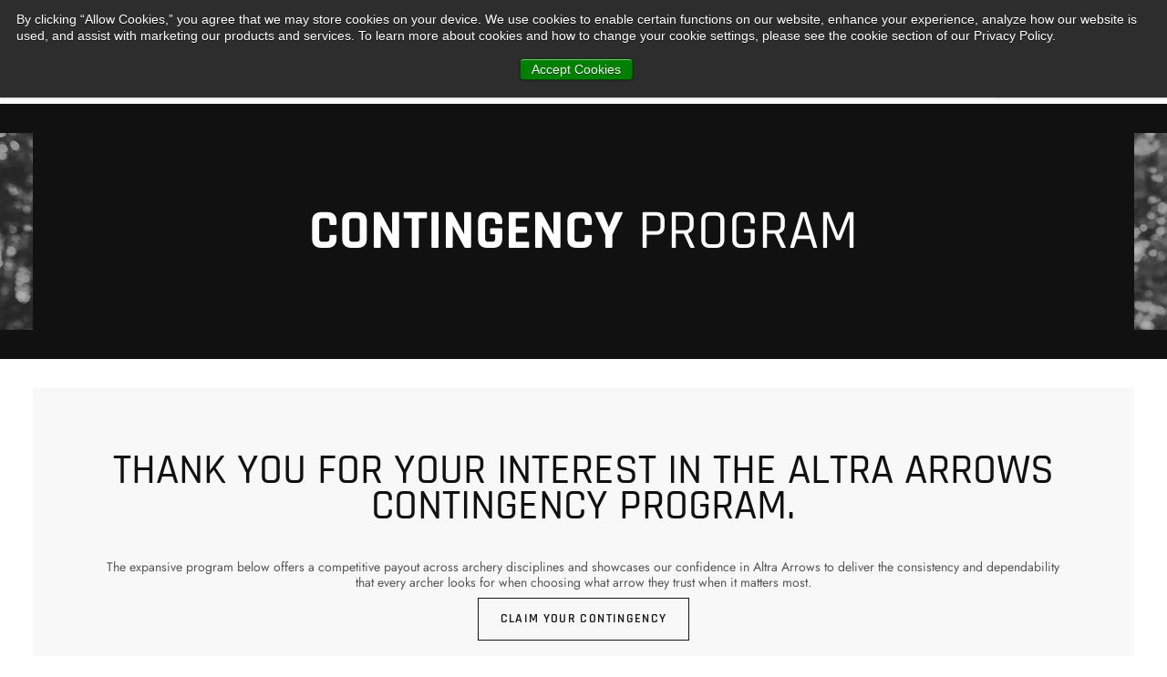

--- FILE ---
content_type: text/html; charset=utf-8
request_url: https://www.google.com/recaptcha/enterprise/anchor?ar=1&k=6LdGZJsoAAAAAIwMJHRwqiAHA6A_6ZP6bTYpbgSX&co=aHR0cHM6Ly9hbHRyYWFycm93cy5jb206NDQz&hl=en&v=N67nZn4AqZkNcbeMu4prBgzg&size=invisible&badge=inline&anchor-ms=20000&execute-ms=30000&cb=nv1lc689koan
body_size: 49078
content:
<!DOCTYPE HTML><html dir="ltr" lang="en"><head><meta http-equiv="Content-Type" content="text/html; charset=UTF-8">
<meta http-equiv="X-UA-Compatible" content="IE=edge">
<title>reCAPTCHA</title>
<style type="text/css">
/* cyrillic-ext */
@font-face {
  font-family: 'Roboto';
  font-style: normal;
  font-weight: 400;
  font-stretch: 100%;
  src: url(//fonts.gstatic.com/s/roboto/v48/KFO7CnqEu92Fr1ME7kSn66aGLdTylUAMa3GUBHMdazTgWw.woff2) format('woff2');
  unicode-range: U+0460-052F, U+1C80-1C8A, U+20B4, U+2DE0-2DFF, U+A640-A69F, U+FE2E-FE2F;
}
/* cyrillic */
@font-face {
  font-family: 'Roboto';
  font-style: normal;
  font-weight: 400;
  font-stretch: 100%;
  src: url(//fonts.gstatic.com/s/roboto/v48/KFO7CnqEu92Fr1ME7kSn66aGLdTylUAMa3iUBHMdazTgWw.woff2) format('woff2');
  unicode-range: U+0301, U+0400-045F, U+0490-0491, U+04B0-04B1, U+2116;
}
/* greek-ext */
@font-face {
  font-family: 'Roboto';
  font-style: normal;
  font-weight: 400;
  font-stretch: 100%;
  src: url(//fonts.gstatic.com/s/roboto/v48/KFO7CnqEu92Fr1ME7kSn66aGLdTylUAMa3CUBHMdazTgWw.woff2) format('woff2');
  unicode-range: U+1F00-1FFF;
}
/* greek */
@font-face {
  font-family: 'Roboto';
  font-style: normal;
  font-weight: 400;
  font-stretch: 100%;
  src: url(//fonts.gstatic.com/s/roboto/v48/KFO7CnqEu92Fr1ME7kSn66aGLdTylUAMa3-UBHMdazTgWw.woff2) format('woff2');
  unicode-range: U+0370-0377, U+037A-037F, U+0384-038A, U+038C, U+038E-03A1, U+03A3-03FF;
}
/* math */
@font-face {
  font-family: 'Roboto';
  font-style: normal;
  font-weight: 400;
  font-stretch: 100%;
  src: url(//fonts.gstatic.com/s/roboto/v48/KFO7CnqEu92Fr1ME7kSn66aGLdTylUAMawCUBHMdazTgWw.woff2) format('woff2');
  unicode-range: U+0302-0303, U+0305, U+0307-0308, U+0310, U+0312, U+0315, U+031A, U+0326-0327, U+032C, U+032F-0330, U+0332-0333, U+0338, U+033A, U+0346, U+034D, U+0391-03A1, U+03A3-03A9, U+03B1-03C9, U+03D1, U+03D5-03D6, U+03F0-03F1, U+03F4-03F5, U+2016-2017, U+2034-2038, U+203C, U+2040, U+2043, U+2047, U+2050, U+2057, U+205F, U+2070-2071, U+2074-208E, U+2090-209C, U+20D0-20DC, U+20E1, U+20E5-20EF, U+2100-2112, U+2114-2115, U+2117-2121, U+2123-214F, U+2190, U+2192, U+2194-21AE, U+21B0-21E5, U+21F1-21F2, U+21F4-2211, U+2213-2214, U+2216-22FF, U+2308-230B, U+2310, U+2319, U+231C-2321, U+2336-237A, U+237C, U+2395, U+239B-23B7, U+23D0, U+23DC-23E1, U+2474-2475, U+25AF, U+25B3, U+25B7, U+25BD, U+25C1, U+25CA, U+25CC, U+25FB, U+266D-266F, U+27C0-27FF, U+2900-2AFF, U+2B0E-2B11, U+2B30-2B4C, U+2BFE, U+3030, U+FF5B, U+FF5D, U+1D400-1D7FF, U+1EE00-1EEFF;
}
/* symbols */
@font-face {
  font-family: 'Roboto';
  font-style: normal;
  font-weight: 400;
  font-stretch: 100%;
  src: url(//fonts.gstatic.com/s/roboto/v48/KFO7CnqEu92Fr1ME7kSn66aGLdTylUAMaxKUBHMdazTgWw.woff2) format('woff2');
  unicode-range: U+0001-000C, U+000E-001F, U+007F-009F, U+20DD-20E0, U+20E2-20E4, U+2150-218F, U+2190, U+2192, U+2194-2199, U+21AF, U+21E6-21F0, U+21F3, U+2218-2219, U+2299, U+22C4-22C6, U+2300-243F, U+2440-244A, U+2460-24FF, U+25A0-27BF, U+2800-28FF, U+2921-2922, U+2981, U+29BF, U+29EB, U+2B00-2BFF, U+4DC0-4DFF, U+FFF9-FFFB, U+10140-1018E, U+10190-1019C, U+101A0, U+101D0-101FD, U+102E0-102FB, U+10E60-10E7E, U+1D2C0-1D2D3, U+1D2E0-1D37F, U+1F000-1F0FF, U+1F100-1F1AD, U+1F1E6-1F1FF, U+1F30D-1F30F, U+1F315, U+1F31C, U+1F31E, U+1F320-1F32C, U+1F336, U+1F378, U+1F37D, U+1F382, U+1F393-1F39F, U+1F3A7-1F3A8, U+1F3AC-1F3AF, U+1F3C2, U+1F3C4-1F3C6, U+1F3CA-1F3CE, U+1F3D4-1F3E0, U+1F3ED, U+1F3F1-1F3F3, U+1F3F5-1F3F7, U+1F408, U+1F415, U+1F41F, U+1F426, U+1F43F, U+1F441-1F442, U+1F444, U+1F446-1F449, U+1F44C-1F44E, U+1F453, U+1F46A, U+1F47D, U+1F4A3, U+1F4B0, U+1F4B3, U+1F4B9, U+1F4BB, U+1F4BF, U+1F4C8-1F4CB, U+1F4D6, U+1F4DA, U+1F4DF, U+1F4E3-1F4E6, U+1F4EA-1F4ED, U+1F4F7, U+1F4F9-1F4FB, U+1F4FD-1F4FE, U+1F503, U+1F507-1F50B, U+1F50D, U+1F512-1F513, U+1F53E-1F54A, U+1F54F-1F5FA, U+1F610, U+1F650-1F67F, U+1F687, U+1F68D, U+1F691, U+1F694, U+1F698, U+1F6AD, U+1F6B2, U+1F6B9-1F6BA, U+1F6BC, U+1F6C6-1F6CF, U+1F6D3-1F6D7, U+1F6E0-1F6EA, U+1F6F0-1F6F3, U+1F6F7-1F6FC, U+1F700-1F7FF, U+1F800-1F80B, U+1F810-1F847, U+1F850-1F859, U+1F860-1F887, U+1F890-1F8AD, U+1F8B0-1F8BB, U+1F8C0-1F8C1, U+1F900-1F90B, U+1F93B, U+1F946, U+1F984, U+1F996, U+1F9E9, U+1FA00-1FA6F, U+1FA70-1FA7C, U+1FA80-1FA89, U+1FA8F-1FAC6, U+1FACE-1FADC, U+1FADF-1FAE9, U+1FAF0-1FAF8, U+1FB00-1FBFF;
}
/* vietnamese */
@font-face {
  font-family: 'Roboto';
  font-style: normal;
  font-weight: 400;
  font-stretch: 100%;
  src: url(//fonts.gstatic.com/s/roboto/v48/KFO7CnqEu92Fr1ME7kSn66aGLdTylUAMa3OUBHMdazTgWw.woff2) format('woff2');
  unicode-range: U+0102-0103, U+0110-0111, U+0128-0129, U+0168-0169, U+01A0-01A1, U+01AF-01B0, U+0300-0301, U+0303-0304, U+0308-0309, U+0323, U+0329, U+1EA0-1EF9, U+20AB;
}
/* latin-ext */
@font-face {
  font-family: 'Roboto';
  font-style: normal;
  font-weight: 400;
  font-stretch: 100%;
  src: url(//fonts.gstatic.com/s/roboto/v48/KFO7CnqEu92Fr1ME7kSn66aGLdTylUAMa3KUBHMdazTgWw.woff2) format('woff2');
  unicode-range: U+0100-02BA, U+02BD-02C5, U+02C7-02CC, U+02CE-02D7, U+02DD-02FF, U+0304, U+0308, U+0329, U+1D00-1DBF, U+1E00-1E9F, U+1EF2-1EFF, U+2020, U+20A0-20AB, U+20AD-20C0, U+2113, U+2C60-2C7F, U+A720-A7FF;
}
/* latin */
@font-face {
  font-family: 'Roboto';
  font-style: normal;
  font-weight: 400;
  font-stretch: 100%;
  src: url(//fonts.gstatic.com/s/roboto/v48/KFO7CnqEu92Fr1ME7kSn66aGLdTylUAMa3yUBHMdazQ.woff2) format('woff2');
  unicode-range: U+0000-00FF, U+0131, U+0152-0153, U+02BB-02BC, U+02C6, U+02DA, U+02DC, U+0304, U+0308, U+0329, U+2000-206F, U+20AC, U+2122, U+2191, U+2193, U+2212, U+2215, U+FEFF, U+FFFD;
}
/* cyrillic-ext */
@font-face {
  font-family: 'Roboto';
  font-style: normal;
  font-weight: 500;
  font-stretch: 100%;
  src: url(//fonts.gstatic.com/s/roboto/v48/KFO7CnqEu92Fr1ME7kSn66aGLdTylUAMa3GUBHMdazTgWw.woff2) format('woff2');
  unicode-range: U+0460-052F, U+1C80-1C8A, U+20B4, U+2DE0-2DFF, U+A640-A69F, U+FE2E-FE2F;
}
/* cyrillic */
@font-face {
  font-family: 'Roboto';
  font-style: normal;
  font-weight: 500;
  font-stretch: 100%;
  src: url(//fonts.gstatic.com/s/roboto/v48/KFO7CnqEu92Fr1ME7kSn66aGLdTylUAMa3iUBHMdazTgWw.woff2) format('woff2');
  unicode-range: U+0301, U+0400-045F, U+0490-0491, U+04B0-04B1, U+2116;
}
/* greek-ext */
@font-face {
  font-family: 'Roboto';
  font-style: normal;
  font-weight: 500;
  font-stretch: 100%;
  src: url(//fonts.gstatic.com/s/roboto/v48/KFO7CnqEu92Fr1ME7kSn66aGLdTylUAMa3CUBHMdazTgWw.woff2) format('woff2');
  unicode-range: U+1F00-1FFF;
}
/* greek */
@font-face {
  font-family: 'Roboto';
  font-style: normal;
  font-weight: 500;
  font-stretch: 100%;
  src: url(//fonts.gstatic.com/s/roboto/v48/KFO7CnqEu92Fr1ME7kSn66aGLdTylUAMa3-UBHMdazTgWw.woff2) format('woff2');
  unicode-range: U+0370-0377, U+037A-037F, U+0384-038A, U+038C, U+038E-03A1, U+03A3-03FF;
}
/* math */
@font-face {
  font-family: 'Roboto';
  font-style: normal;
  font-weight: 500;
  font-stretch: 100%;
  src: url(//fonts.gstatic.com/s/roboto/v48/KFO7CnqEu92Fr1ME7kSn66aGLdTylUAMawCUBHMdazTgWw.woff2) format('woff2');
  unicode-range: U+0302-0303, U+0305, U+0307-0308, U+0310, U+0312, U+0315, U+031A, U+0326-0327, U+032C, U+032F-0330, U+0332-0333, U+0338, U+033A, U+0346, U+034D, U+0391-03A1, U+03A3-03A9, U+03B1-03C9, U+03D1, U+03D5-03D6, U+03F0-03F1, U+03F4-03F5, U+2016-2017, U+2034-2038, U+203C, U+2040, U+2043, U+2047, U+2050, U+2057, U+205F, U+2070-2071, U+2074-208E, U+2090-209C, U+20D0-20DC, U+20E1, U+20E5-20EF, U+2100-2112, U+2114-2115, U+2117-2121, U+2123-214F, U+2190, U+2192, U+2194-21AE, U+21B0-21E5, U+21F1-21F2, U+21F4-2211, U+2213-2214, U+2216-22FF, U+2308-230B, U+2310, U+2319, U+231C-2321, U+2336-237A, U+237C, U+2395, U+239B-23B7, U+23D0, U+23DC-23E1, U+2474-2475, U+25AF, U+25B3, U+25B7, U+25BD, U+25C1, U+25CA, U+25CC, U+25FB, U+266D-266F, U+27C0-27FF, U+2900-2AFF, U+2B0E-2B11, U+2B30-2B4C, U+2BFE, U+3030, U+FF5B, U+FF5D, U+1D400-1D7FF, U+1EE00-1EEFF;
}
/* symbols */
@font-face {
  font-family: 'Roboto';
  font-style: normal;
  font-weight: 500;
  font-stretch: 100%;
  src: url(//fonts.gstatic.com/s/roboto/v48/KFO7CnqEu92Fr1ME7kSn66aGLdTylUAMaxKUBHMdazTgWw.woff2) format('woff2');
  unicode-range: U+0001-000C, U+000E-001F, U+007F-009F, U+20DD-20E0, U+20E2-20E4, U+2150-218F, U+2190, U+2192, U+2194-2199, U+21AF, U+21E6-21F0, U+21F3, U+2218-2219, U+2299, U+22C4-22C6, U+2300-243F, U+2440-244A, U+2460-24FF, U+25A0-27BF, U+2800-28FF, U+2921-2922, U+2981, U+29BF, U+29EB, U+2B00-2BFF, U+4DC0-4DFF, U+FFF9-FFFB, U+10140-1018E, U+10190-1019C, U+101A0, U+101D0-101FD, U+102E0-102FB, U+10E60-10E7E, U+1D2C0-1D2D3, U+1D2E0-1D37F, U+1F000-1F0FF, U+1F100-1F1AD, U+1F1E6-1F1FF, U+1F30D-1F30F, U+1F315, U+1F31C, U+1F31E, U+1F320-1F32C, U+1F336, U+1F378, U+1F37D, U+1F382, U+1F393-1F39F, U+1F3A7-1F3A8, U+1F3AC-1F3AF, U+1F3C2, U+1F3C4-1F3C6, U+1F3CA-1F3CE, U+1F3D4-1F3E0, U+1F3ED, U+1F3F1-1F3F3, U+1F3F5-1F3F7, U+1F408, U+1F415, U+1F41F, U+1F426, U+1F43F, U+1F441-1F442, U+1F444, U+1F446-1F449, U+1F44C-1F44E, U+1F453, U+1F46A, U+1F47D, U+1F4A3, U+1F4B0, U+1F4B3, U+1F4B9, U+1F4BB, U+1F4BF, U+1F4C8-1F4CB, U+1F4D6, U+1F4DA, U+1F4DF, U+1F4E3-1F4E6, U+1F4EA-1F4ED, U+1F4F7, U+1F4F9-1F4FB, U+1F4FD-1F4FE, U+1F503, U+1F507-1F50B, U+1F50D, U+1F512-1F513, U+1F53E-1F54A, U+1F54F-1F5FA, U+1F610, U+1F650-1F67F, U+1F687, U+1F68D, U+1F691, U+1F694, U+1F698, U+1F6AD, U+1F6B2, U+1F6B9-1F6BA, U+1F6BC, U+1F6C6-1F6CF, U+1F6D3-1F6D7, U+1F6E0-1F6EA, U+1F6F0-1F6F3, U+1F6F7-1F6FC, U+1F700-1F7FF, U+1F800-1F80B, U+1F810-1F847, U+1F850-1F859, U+1F860-1F887, U+1F890-1F8AD, U+1F8B0-1F8BB, U+1F8C0-1F8C1, U+1F900-1F90B, U+1F93B, U+1F946, U+1F984, U+1F996, U+1F9E9, U+1FA00-1FA6F, U+1FA70-1FA7C, U+1FA80-1FA89, U+1FA8F-1FAC6, U+1FACE-1FADC, U+1FADF-1FAE9, U+1FAF0-1FAF8, U+1FB00-1FBFF;
}
/* vietnamese */
@font-face {
  font-family: 'Roboto';
  font-style: normal;
  font-weight: 500;
  font-stretch: 100%;
  src: url(//fonts.gstatic.com/s/roboto/v48/KFO7CnqEu92Fr1ME7kSn66aGLdTylUAMa3OUBHMdazTgWw.woff2) format('woff2');
  unicode-range: U+0102-0103, U+0110-0111, U+0128-0129, U+0168-0169, U+01A0-01A1, U+01AF-01B0, U+0300-0301, U+0303-0304, U+0308-0309, U+0323, U+0329, U+1EA0-1EF9, U+20AB;
}
/* latin-ext */
@font-face {
  font-family: 'Roboto';
  font-style: normal;
  font-weight: 500;
  font-stretch: 100%;
  src: url(//fonts.gstatic.com/s/roboto/v48/KFO7CnqEu92Fr1ME7kSn66aGLdTylUAMa3KUBHMdazTgWw.woff2) format('woff2');
  unicode-range: U+0100-02BA, U+02BD-02C5, U+02C7-02CC, U+02CE-02D7, U+02DD-02FF, U+0304, U+0308, U+0329, U+1D00-1DBF, U+1E00-1E9F, U+1EF2-1EFF, U+2020, U+20A0-20AB, U+20AD-20C0, U+2113, U+2C60-2C7F, U+A720-A7FF;
}
/* latin */
@font-face {
  font-family: 'Roboto';
  font-style: normal;
  font-weight: 500;
  font-stretch: 100%;
  src: url(//fonts.gstatic.com/s/roboto/v48/KFO7CnqEu92Fr1ME7kSn66aGLdTylUAMa3yUBHMdazQ.woff2) format('woff2');
  unicode-range: U+0000-00FF, U+0131, U+0152-0153, U+02BB-02BC, U+02C6, U+02DA, U+02DC, U+0304, U+0308, U+0329, U+2000-206F, U+20AC, U+2122, U+2191, U+2193, U+2212, U+2215, U+FEFF, U+FFFD;
}
/* cyrillic-ext */
@font-face {
  font-family: 'Roboto';
  font-style: normal;
  font-weight: 900;
  font-stretch: 100%;
  src: url(//fonts.gstatic.com/s/roboto/v48/KFO7CnqEu92Fr1ME7kSn66aGLdTylUAMa3GUBHMdazTgWw.woff2) format('woff2');
  unicode-range: U+0460-052F, U+1C80-1C8A, U+20B4, U+2DE0-2DFF, U+A640-A69F, U+FE2E-FE2F;
}
/* cyrillic */
@font-face {
  font-family: 'Roboto';
  font-style: normal;
  font-weight: 900;
  font-stretch: 100%;
  src: url(//fonts.gstatic.com/s/roboto/v48/KFO7CnqEu92Fr1ME7kSn66aGLdTylUAMa3iUBHMdazTgWw.woff2) format('woff2');
  unicode-range: U+0301, U+0400-045F, U+0490-0491, U+04B0-04B1, U+2116;
}
/* greek-ext */
@font-face {
  font-family: 'Roboto';
  font-style: normal;
  font-weight: 900;
  font-stretch: 100%;
  src: url(//fonts.gstatic.com/s/roboto/v48/KFO7CnqEu92Fr1ME7kSn66aGLdTylUAMa3CUBHMdazTgWw.woff2) format('woff2');
  unicode-range: U+1F00-1FFF;
}
/* greek */
@font-face {
  font-family: 'Roboto';
  font-style: normal;
  font-weight: 900;
  font-stretch: 100%;
  src: url(//fonts.gstatic.com/s/roboto/v48/KFO7CnqEu92Fr1ME7kSn66aGLdTylUAMa3-UBHMdazTgWw.woff2) format('woff2');
  unicode-range: U+0370-0377, U+037A-037F, U+0384-038A, U+038C, U+038E-03A1, U+03A3-03FF;
}
/* math */
@font-face {
  font-family: 'Roboto';
  font-style: normal;
  font-weight: 900;
  font-stretch: 100%;
  src: url(//fonts.gstatic.com/s/roboto/v48/KFO7CnqEu92Fr1ME7kSn66aGLdTylUAMawCUBHMdazTgWw.woff2) format('woff2');
  unicode-range: U+0302-0303, U+0305, U+0307-0308, U+0310, U+0312, U+0315, U+031A, U+0326-0327, U+032C, U+032F-0330, U+0332-0333, U+0338, U+033A, U+0346, U+034D, U+0391-03A1, U+03A3-03A9, U+03B1-03C9, U+03D1, U+03D5-03D6, U+03F0-03F1, U+03F4-03F5, U+2016-2017, U+2034-2038, U+203C, U+2040, U+2043, U+2047, U+2050, U+2057, U+205F, U+2070-2071, U+2074-208E, U+2090-209C, U+20D0-20DC, U+20E1, U+20E5-20EF, U+2100-2112, U+2114-2115, U+2117-2121, U+2123-214F, U+2190, U+2192, U+2194-21AE, U+21B0-21E5, U+21F1-21F2, U+21F4-2211, U+2213-2214, U+2216-22FF, U+2308-230B, U+2310, U+2319, U+231C-2321, U+2336-237A, U+237C, U+2395, U+239B-23B7, U+23D0, U+23DC-23E1, U+2474-2475, U+25AF, U+25B3, U+25B7, U+25BD, U+25C1, U+25CA, U+25CC, U+25FB, U+266D-266F, U+27C0-27FF, U+2900-2AFF, U+2B0E-2B11, U+2B30-2B4C, U+2BFE, U+3030, U+FF5B, U+FF5D, U+1D400-1D7FF, U+1EE00-1EEFF;
}
/* symbols */
@font-face {
  font-family: 'Roboto';
  font-style: normal;
  font-weight: 900;
  font-stretch: 100%;
  src: url(//fonts.gstatic.com/s/roboto/v48/KFO7CnqEu92Fr1ME7kSn66aGLdTylUAMaxKUBHMdazTgWw.woff2) format('woff2');
  unicode-range: U+0001-000C, U+000E-001F, U+007F-009F, U+20DD-20E0, U+20E2-20E4, U+2150-218F, U+2190, U+2192, U+2194-2199, U+21AF, U+21E6-21F0, U+21F3, U+2218-2219, U+2299, U+22C4-22C6, U+2300-243F, U+2440-244A, U+2460-24FF, U+25A0-27BF, U+2800-28FF, U+2921-2922, U+2981, U+29BF, U+29EB, U+2B00-2BFF, U+4DC0-4DFF, U+FFF9-FFFB, U+10140-1018E, U+10190-1019C, U+101A0, U+101D0-101FD, U+102E0-102FB, U+10E60-10E7E, U+1D2C0-1D2D3, U+1D2E0-1D37F, U+1F000-1F0FF, U+1F100-1F1AD, U+1F1E6-1F1FF, U+1F30D-1F30F, U+1F315, U+1F31C, U+1F31E, U+1F320-1F32C, U+1F336, U+1F378, U+1F37D, U+1F382, U+1F393-1F39F, U+1F3A7-1F3A8, U+1F3AC-1F3AF, U+1F3C2, U+1F3C4-1F3C6, U+1F3CA-1F3CE, U+1F3D4-1F3E0, U+1F3ED, U+1F3F1-1F3F3, U+1F3F5-1F3F7, U+1F408, U+1F415, U+1F41F, U+1F426, U+1F43F, U+1F441-1F442, U+1F444, U+1F446-1F449, U+1F44C-1F44E, U+1F453, U+1F46A, U+1F47D, U+1F4A3, U+1F4B0, U+1F4B3, U+1F4B9, U+1F4BB, U+1F4BF, U+1F4C8-1F4CB, U+1F4D6, U+1F4DA, U+1F4DF, U+1F4E3-1F4E6, U+1F4EA-1F4ED, U+1F4F7, U+1F4F9-1F4FB, U+1F4FD-1F4FE, U+1F503, U+1F507-1F50B, U+1F50D, U+1F512-1F513, U+1F53E-1F54A, U+1F54F-1F5FA, U+1F610, U+1F650-1F67F, U+1F687, U+1F68D, U+1F691, U+1F694, U+1F698, U+1F6AD, U+1F6B2, U+1F6B9-1F6BA, U+1F6BC, U+1F6C6-1F6CF, U+1F6D3-1F6D7, U+1F6E0-1F6EA, U+1F6F0-1F6F3, U+1F6F7-1F6FC, U+1F700-1F7FF, U+1F800-1F80B, U+1F810-1F847, U+1F850-1F859, U+1F860-1F887, U+1F890-1F8AD, U+1F8B0-1F8BB, U+1F8C0-1F8C1, U+1F900-1F90B, U+1F93B, U+1F946, U+1F984, U+1F996, U+1F9E9, U+1FA00-1FA6F, U+1FA70-1FA7C, U+1FA80-1FA89, U+1FA8F-1FAC6, U+1FACE-1FADC, U+1FADF-1FAE9, U+1FAF0-1FAF8, U+1FB00-1FBFF;
}
/* vietnamese */
@font-face {
  font-family: 'Roboto';
  font-style: normal;
  font-weight: 900;
  font-stretch: 100%;
  src: url(//fonts.gstatic.com/s/roboto/v48/KFO7CnqEu92Fr1ME7kSn66aGLdTylUAMa3OUBHMdazTgWw.woff2) format('woff2');
  unicode-range: U+0102-0103, U+0110-0111, U+0128-0129, U+0168-0169, U+01A0-01A1, U+01AF-01B0, U+0300-0301, U+0303-0304, U+0308-0309, U+0323, U+0329, U+1EA0-1EF9, U+20AB;
}
/* latin-ext */
@font-face {
  font-family: 'Roboto';
  font-style: normal;
  font-weight: 900;
  font-stretch: 100%;
  src: url(//fonts.gstatic.com/s/roboto/v48/KFO7CnqEu92Fr1ME7kSn66aGLdTylUAMa3KUBHMdazTgWw.woff2) format('woff2');
  unicode-range: U+0100-02BA, U+02BD-02C5, U+02C7-02CC, U+02CE-02D7, U+02DD-02FF, U+0304, U+0308, U+0329, U+1D00-1DBF, U+1E00-1E9F, U+1EF2-1EFF, U+2020, U+20A0-20AB, U+20AD-20C0, U+2113, U+2C60-2C7F, U+A720-A7FF;
}
/* latin */
@font-face {
  font-family: 'Roboto';
  font-style: normal;
  font-weight: 900;
  font-stretch: 100%;
  src: url(//fonts.gstatic.com/s/roboto/v48/KFO7CnqEu92Fr1ME7kSn66aGLdTylUAMa3yUBHMdazQ.woff2) format('woff2');
  unicode-range: U+0000-00FF, U+0131, U+0152-0153, U+02BB-02BC, U+02C6, U+02DA, U+02DC, U+0304, U+0308, U+0329, U+2000-206F, U+20AC, U+2122, U+2191, U+2193, U+2212, U+2215, U+FEFF, U+FFFD;
}

</style>
<link rel="stylesheet" type="text/css" href="https://www.gstatic.com/recaptcha/releases/N67nZn4AqZkNcbeMu4prBgzg/styles__ltr.css">
<script nonce="ddvoHoP0Tc5HoDIo4kujGw" type="text/javascript">window['__recaptcha_api'] = 'https://www.google.com/recaptcha/enterprise/';</script>
<script type="text/javascript" src="https://www.gstatic.com/recaptcha/releases/N67nZn4AqZkNcbeMu4prBgzg/recaptcha__en.js" nonce="ddvoHoP0Tc5HoDIo4kujGw">
      
    </script></head>
<body><div id="rc-anchor-alert" class="rc-anchor-alert">This reCAPTCHA is for testing purposes only. Please report to the site admin if you are seeing this.</div>
<input type="hidden" id="recaptcha-token" value="[base64]">
<script type="text/javascript" nonce="ddvoHoP0Tc5HoDIo4kujGw">
      recaptcha.anchor.Main.init("[\x22ainput\x22,[\x22bgdata\x22,\x22\x22,\[base64]/[base64]/[base64]/[base64]/[base64]/UltsKytdPUU6KEU8MjA0OD9SW2wrK109RT4+NnwxOTI6KChFJjY0NTEyKT09NTUyOTYmJk0rMTxjLmxlbmd0aCYmKGMuY2hhckNvZGVBdChNKzEpJjY0NTEyKT09NTYzMjA/[base64]/[base64]/[base64]/[base64]/[base64]/[base64]/[base64]\x22,\[base64]\\u003d\x22,\x22YMOcQcOYwq5ISAvDl8KdOMOMDMOJwpHDvMKywojDqmPClUwFMsOTWX3DtsKtwq0UwoDCl8KOwrnCtzERw5gQwoLCuFrDixRFBydlB8OOw4jDrMO9GcKBXMOcVMOeUzJAUSdTH8K9wp17XCjDjMKawrjCtlgfw7fCompYNMKsZRbDicKQw6/DhMO8WTxzD8KAU1HCqQMWw6jCgcKDFcOAw4zDoSfCugzDr1PDgh7Cu8Ozw4fDpcKuw70twr7Dh3TDs8KmLj5Lw6MOwoXDhsO0wq3Cj8O2wpVowr/DmsK/J0TCh3/Cm2h4D8O9ZMOwBWxBGRbDm3g5w6c9wpfDt1YCwqshw4tqCRPDrsKhwo/DmcOQQ8OqK8OKflDDlE7ClnrCisKRJHfCt8KGHzkHwoXCs1bChcK1wpPDuQjCkiwAwqxARMOOVEkxwo8WIyrCuMKbw79tw7YxYiHDhnJ4wpwawqLDtGXDj8K4w4ZdFTTDtzbCrcKiEMKXw5xcw7kVCMOtw6XCinfDjwLDocOndMOeRE7DogcmHcOrJwAWw6zCqsOxaR/DrcKew5ZqXCLDk8KZw6DDi8Ocw4RMElzCuxfCiMKkPCFAKcO3A8K0w63CksKsFl0zwp0Jw6nCvMOTe8K/TMK5wqITVhvDvW0/[base64]/CknzCuMOcw4ZTw4nClsK6wqvCn8KsbH7Ds8KqwqgZBcOXw5PDl0Y5woMYEDQ8wpxgw6fDnMO7ST8mw4Zlw7bDncKUOcKqw4xyw64iHcKbwpcKwoXDgjlcOBZawqcnw5fDi8KTwrPCvWdmwrV5w6DDjFXDrsOPwpwAQsOxOSbChlYzbH/DhcOsPsKhw61xQmbCtQAKWMOnw5rCvMKLw7nCgMKHwq3CiMOJNhzCn8KNbcKywovCswZPMMO0w5rCk8KYwqXCokvCtMOBDCZ1dsOYG8Kbaj5iXsOIOg/CtMKfEgQuw6Ufcnt4wp/CicOsw4DDssOMehtfwrI7wqYjw5TDpC8xwpAzwrnCusObfcKswovCoXDCosKGADUJfMKjw7/CrWQzTxrDsCTDmzRKwrrDtMK6XD7DlCI+NMOkwq7DikfDtsOdwplhw7tdL1wGHVJ7w7jCo8OUwpdvEF7DkSnDisKxw6LDtBXDmsOdDwXDv8KRFcKNd8KHwqDDtijDocK8w4/CnS3DqcO0wp7DlcO3w7ppw4V3WsOPYQPCusKxwqLColnCuMOiw4vDmz8WesOHw73Clz/Cn0jCvMKEE2XDjDLCq8O9XljCiVwVccK7wpbDnhd1bVLCm8K8w4wgZkkewq/DvSLDoUFcJ11Nw6HCiikbHURidTzCi2hrw7TDvH7CtBrDpsKTwpXDq2Q6wolgSMObw5DDp8KvwobDrHM9w4Fow6fDmsKwNEY+wqDCr8OZwoLCnyfCosO/KT8jwoZyETkjw7HDtCcCw4xzw7o/ccKmXVQjwoZPb8Ogw4RYI8OwwqjDjcOswrwiw7bCt8Olb8K2w7DDn8OvE8OCfMKgw4o0wrPDoidjH3/CoiknAzLDr8KZwrfDtMO2w4LClcONwqHCog1Ww4/Ds8K/w43DrhNmBcOjVQUidj3DrxzDp1jClcOtTMOTTzMoIsO5wpZ5Z8KEMcOTwpwQBsKbwr3Dq8KiwoYjRH45JnI7wrXDkyYAEcKgWl3CmcOWQgvDuQ3Cu8KzwqY9w7/[base64]/VyjDncKlw5nCtMOYwpHCqxDDtS5/Ix/[base64]/CniTCiiQpwq1/w7TCnsKww51MZ3XCkkV8w6gEwp/[base64]/CpUBQw63Dj8KuwoszKXXDhFPDgcOFAVrCicOTwoQdFcOAwrDDvRIWw5spwpPCu8Ogw4EGw6VrLHvChR4Yw6FGwoLDisOrDEvClk0wHH/CicOGwrUMw5XCsCjDm8Ovw7PCr8KjAVQtwohkw5MgOcOGf8Kww4LChsOSwqDCqsOow79dQ1nCtX5TOW5dwrllBMKew4N5woVgwqXDgsKGQsOHKjLCuT7DomLCu8KzQX8Mw53CssKbRhnDtVkEw6rCqcKlw7/DjVQewqIxB1fCvcKjwrNrwqZ4wpwxw7TCiz7DocOPWw7DtV41MBfDosOew7HCqcK4Zmx/w4fDn8O1wpZIw7Q3w6h0ET/DsGvDmcOQwrnDlcKtw7Ujw6/ChBnCg1N1w4HCpsOWClFvwoM7w4rCu3MTccOOTMOCTMONT8Kzwp7DtH7DosK3w7/Dt11DHMKJH8OXJkPDlC9xRMKMcMKSwqHDglA5XDPDr8K/wrPDi8KEwrYRASTDgQ/Cp3E+I1pDwqFXBMOdwrDDqcKlwqjChMOCw4fCksKKNsKOw4A/AMKAGjc2RxrCocOmw74+wpoXwp8ZS8O2woDDvwhGwoYKXnNvwppkwpVtOMKjQMODw6fCi8Onw799w7nCg8O/wrjDgcOKVDDDshnCpiEZdSxgWhrDp8OLc8ODZMKYH8OyOsOCZ8O2IMOow5HDmzEgS8Kfajkrw73CnCjCjcOywpHCuz7DuR0Kw4I/w5LCh0YHw4HCi8K3wq3Djm/DtFzDjBTCpmEaw5nCnGsNG8KJWj/[base64]/DhSjDlkjCoMO0wrvChsKJJMKqwprDqXl5wq4uwoc6wqNnPsOzw6JiM29JDwnDr2bDqcOkw6DCmDrDi8KQPgDDsMK5w4LCpsOWw4XCosK3wqYjwp42woZMJRhyw5kvwoYJw7/[base64]/w7Y/PsKTwpJUbSfDry7Di8OScsOrRsO8wrfDsBJbAcOpc8O9w749w5pTwrZtw7dzc8OBRlzDgVRfw6NHQEViV3TCtMKyw4U1e8OHwr3DrsOow6UGQmBxacO6wrdKwoJAITtZHX7CusKuIljDksOiw5Q9ABfDtMKVwqbDv0/DvzzClMKeSDnCsRsGHxXDtcORwqHDlsKfT8OUTFlowoJ7w7nCrMOJwrDDtyUMJiN8Oztzw69xwpUZw6oCesKwwqhow6UKwp7CncKAFMKiH2xqfSXCjcODwo0QU8KLwroeHcK/w6IVGcKGVsOfbsOVD8K9wrvDiivDncKJfElqe8Olw65Xwo3Cm3J8ZMKLwpoOKgTChhQ4GDQPQzrDtcK8wr/Ck3HCmMOGw5sbw6JfwoIWKMKMw6wyw69Ew6/Ci3EFPcKjw6BHw6cywpbDsWoYByXChcKte3Alw47Dv8KLwqDClHPDuMK9LksrBWUqwogjwrTDpDzCjVN6wrEoeXXCgcOWS8OFeMKDwr7CuMOKw53DhwzDslg7w4HDnMKZwrtRS8KfFm7Ds8OLbF/DuW9Pw7RQwrorBg/[base64]/YsKFfcK4wql/wqHDhcOww6HDr3jDkcKCYg0ZQcKQwovDvsO9EsORwr/CnSV3w6sswrUVwo7Dq2LCnsODMMKrB8K1c8OYWMODN8OiwqTCpG/[base64]/CkWBfw7rCsjIvwpkowoDCgBtwwpfDocOqwql5G8K1csOdeTLCsQhKW3l1S8OcVcKGw5xfCmTDiSzCs3TDiMOdwqbDmyYIwojDuFnDvhzCq8KdEMO5VcKcwpLDvMK1d8Khw4HCnMKHJ8KCw4VlwpMdLcKZPMKgWcOKw7B3UUXCq8Kqw6/[base64]/DhQ96wobDpcOMw6gNw57Co11XDMO1SMKoCA8Wwrl2wo3DrsOvIsOxwpkvw5s+VcKWw7ErRRxJFMKkFcOJw57Dq8OIdcOABl/[base64]/[base64]/woIOCcOWG2tIw7vDssOCwoZNw50Hw6VyIcOwwoLCicKEMMOxaj13wo3Cq8Ovw7PCpVvDoC7DiMKEU8OwBXUsw6DCrMK/wqcGHF1cwpDDogjCisO9W8K4w7l4SQ/DjR3Ct2B+wptNABlyw6ROwrzDmMKaBEnCilvCrcOJQTnCmwbDs8K9w65iw4vDkcK3GG7DkBM/MyrDrcOUwpXDisO8wqZwaMOOTsKVwqRGDjEyY8KXwpMsw4VKImk4Nww8VcODw74pVyQKa1bCp8OfIsOswpLDpUPDucOhHB/[base64]/Dj8KLw7dgDSLCshIdwrx9wr1uEcKAwrzCjggQYcOlw7E0wrLDtQHClMO9B8KcQMO0A0vCogbCgMOewq/DjgQ0KsKKw47Ci8KlN2nCtMK4wolHwr7ChcK5EsO/wrvCm8KXwp/[base64]/[base64]/f8OTXMOiwpTCpsOmw5XDuH8QFsKrbMKHQkBRwpTCvcOGdsK/YsKPOHM5w67CrDcMJxEpw6zCmBXDlsKkw6XDs0vClcOJDBPCpsKbMsKzw7XCi1VpZ8KFcMOZeMKnScOAw5bCuwzCncKeI1M2wpZVNsOfE1w9CsKKI8Ohw4/Dm8KTw6fCpcOPDsKzdhRnw4bCgsOXw7d/wrjDum3Ci8K7wpjCp0vCtSnDlVE2w53Cv0VMw7XChD7DtWptwoPDgEnDo8KNdVjCrcO4wo9VSsK3AkweMMK4w6xPw73Dh8Oiw4bCqh0rK8OnwobDlcKHw78nwpgyB8KzTVvCvF/DlsKzw4zCgsKiwq4Gwp/DsHfDp3rCqcKhw4d+X25bV1zCi3DCjTLCr8K7w53DosO/H8OGSMOVwpFNI8KjwpNZw61fwp54wpRPCcObw5rCrBHClMOeb0NdD8KfwpTCvgN0woRIacK1HMOkWRnCt0JgFkfCnzJrw6gbYMKxD8KGw7XDtHLDhTfDusK8RMO2wq/Cp2nChVPCrmjCljdEPMKPwq/[base64]/w4jDi3pdPMO2wqbCnsKaw6nCiMK/[base64]/[base64]/CgMKnVyFIU8Kow5B1woTCrn9KfcKOwrTDpcKgPRtWS8K+w4NQw57Cm8OIEx3DqB3CkcOjw418w47CnMKBGsKzYjHDnsOXT0bCj8OCw6zCosKNwocZw4PCtsKBF8K1ZMK9MljDi8O0ZMKqwocsfCRmw43DncOUDD45EsO1wr1PwpLCm8O5d8Olw4k/wocHRHcWw7xHwqE/[base64]/DiMOTPzxxw6I+wrTDvsOow5VTP0LDpsOvIcOhAMK9AzkaYAQyFcOcwrA3MAnCl8KAQ8KfasKQwpDCm8O/woZYHcKxEcKxE25OdcKIGMK0H8K9w7Q5AMOkwqDDhsOiI3PClGfCscK/DMKIw5Eaw7DDhcKhw7/[base64]/Cl8KowpfDggRSwoAHw68Cw5NqRH7Ds3sNB8KCwrnDhhDDizw+Fk3ChMOqMcObw4vDhUbCk3ZIw6cIwqDCly/CrAPCgsO7NcO+wo9vDUTCi8OfIcKJc8OVYsOcV8KoIMKHw7zCp39dw4NfWGQrw4pzwpwdcHkoHsKAdsOUwo/DgcKiHwnDrjpVI2PDgCjDrXHCsMKsP8KkR0DCgAZLVsOGwo7Dl8OAw4E6ekFnw5EySj7Cm0JvwohVw51kwrnDtlXCmcOJwo/Du2PDpXlmw5DDlMK2WcK/FnrDmcKfw6g3wp3CpmsTfcKyHMO3wr8Tw7EqwpthGcO5ZDIXw6fDgcKMw6TCtmHDg8K6wrQKw404f0UnwqEzCHhDYsK9w4fDnW7ClMOSBsOrwqB+wrPDkzpswrXDhMKgwqNHNcO4B8K3w7hDwpXDj8OoLcK5KQQiw541wpnCs8OrOMO8wrfCvMKhw4/Cp1kEJMK2woIGPjxWw7zCqAvDmyLDscKqakjDvgbCk8KgThlrZRIjUMKFw4pdwpB/[base64]/[base64]/DhUfCs8KxLcOqwottdcOhH3zDvsObw5nDnF0IIMOgwp/DoUrCvFhsHMKbQ1rDgcKvcizCsRzDpcKlVcOKwpBiWw3DrDvCqBZUw5fDnn3Dp8Ojw6ggFD5ZaClqDVkqHMOlwoQnXmTDo8OKw5TDrsOrw5/DkSHDhMK+w7PDsMOww4gTRlHDgWcKw6nDp8OKSsOMw7nDtzPCoEdGw7gPw4M3ZcKnwr/CtcOGZw1wOhDDixtSwpfDmMO7wqV6ZSTDu3AqwoF4HsOww4fCg28tw41Id8O0wowtwpgieRlvwrlOJhUQUCjCqMOTwoMxw5XCkwc5AsO8OsKRwpcbWC7DnTgdw6EsG8OpwpJzMWnDs8OywrIIdnYIwpXCnXc0DSNdwr5gWMKkVMOQL3NaQsOQFgLDg3/CiycyAiJwecOow77CgGdmw7gmLlUIw71gb3/CsVbDhMOwWwUGTMOlK8O6wq4ZwoDCgsK3V05lw6PCglJSwrInPsO9WDUnTwh1AsKow7/DhsKkwo/DkMOnwpRrwrRzFyjDgMKbeFDCjjFZw6NiVsKHwrrCs8KPw4bDqMOQw4o1wp8ZwqvCm8KQMcK7wojDkFFkTzLCscOBw4h5w6Y4wpQYw6/CtjpPYSNbRGAVQ8K4JcOFTcKrwqPCl8KHd8Oww71uwq8kw5gYNzXCtD04fzTCjB7CmcOQw6XChU1vAcOgwrzCj8OPGMOPw5DDuWpIwqLDmHYhwptPB8KLM1fCs3lAYMOCAMKQWcKSw68Ow5gufMOfwrzCgcKPQgXDtsK5w5vDhcKIw7kBw7A/eWpIwpXDgGVaFMOkXsOMfsOZw6tUATDCmRVxRGcAwoTCj8K8wq9waMOPBBVqGlg0TcOTfggSAMKrCsOuJyQXRcK7w4LCusOzwoXCncK4XTTDssKpwrjCqTUDw5hywqrDrRHDoVTDi8OIw4vChn4nVnddwrdiLjTDimvChWVCB1VNPsK7bsKDwqPCimQ0Hw/ChsKMw6jCnTLDtsK3wpLCiwBMw64aScOUCSloQMO+K8Oyw43CqyLCuHIDdE7CgcOKR25dTwZkw4fDv8KSCMKVw4Iuw7knIClBQsKOY8KEw4zDpsOaAMKbwr1JwrfDnwTCuMORw5rDsQMTw7Uxwr/DosKuGDEGEcOnfcKFccOfw4xjw5dxdBTCgVl9SMKNw5hswpbDrTXDugfCrCvDocOww5LCt8KjOi9qWcO1w4LDlsKzw5/CicOiDGLCsFHCgsOUcMKpw49mwqzCnMOEwplbw4lDWSAHw6zCosOXMcOGwpNgwonCimLClRDDpcO/[base64]/[base64]/CgsOIBcKww4HDlX/DsEF9w7/DhkXDkmnCrsOQw4bCrgwQUW/[base64]/[base64]/ZGXDvDNcwoBCwqwrLcOvXcKDwqDDoglqFcORX13CncKPwqHCuMONwq7DscO5wo7DtS3DlcKNMsKZwqRsw6HCgEvDuBvDvxQiw6FTUcOXOVjDosKfw4hlXMKvGG3CsiEIw6TDp8OqScKzw4ZINcO/wqZzQMOEw6MSLMKeG8OBQzthwqrDnSDDl8OiBcKBwpXCksOYwqhqwprCtUbDhcOMw5bCh37DlsKLwqtPw6TCkBNUwrlEXV/DvcKiw77CuDVWJsOsYsK4PwF9IEbCkMKqw4jCmcKKwp5+wqPDu8OaZBY3wrzCt0rCnsKuwrggN8KOwo7DqsKZAQfDscKIaWHCjx0Bwp3DoC8mw7lRwrIOwowiwpvDgcOkRMKrw7VBRigQZsOww7pswoc+extzQy7Cl2LDtVxkw5/[base64]/DqygrwrVeZl/CgEArw4xVC0JJBC3DrRcYG0B3wpRQw5VmwqLClMOxw4jDkF7DrA9ww7HDsGxTWDjCmcOOaSEYw7lfbwzCvcO/wrHDomHDpsKlwqxkw4rCsMOmE8OUw4Irw4vDl8ONQcK2LcKgw4TCqD7CkcOLYMKZw51+w7QQSMKWw58lwpQrw73CmyDDsXfDryh+fMK9bsKfLsKYw5gLT00mfsK1TQzCkydsJsK5wr4kLDQxw7bDgG/DscKJb8KvwobDp1vDlsOPw6/CtnwWwp3CokDDscO1w5JzQsOXHsKKw6zDt0hVD8OBw4FkDsOXw6lIwppECVVtwobCpsOvwrMrfcO2w5jCmwRfQsKow4khNMKuwpULH8K7wr/CsWvCk8OkEMOPNXHDmiQxw5DDv0TDvk5xw6JhaiFvMxANw4QMTgJpw7LDrQlIe8O2X8KhFydhLxDDgcKowqYJwrHCoHgSwo/CrjJ5OMKQU8KiSFDCr3HDkcKsHsKIwrfDmMKFI8Oic8OsPgc/[base64]/Ds8Kbw6ZMw6kww7/CncOZb8K8didzUcKkw7XCmMONwrECWMO8w4nCtsK3bnBGW8Kww449wpwzccO5w7o5w5ASccKVw5sOwpFaUMKZwq1hwoDDlyLDjgXCncKLw4QxwoLDvR7Dk2xQR8KOw7FNwqPDs8K/w4TCrz7DvsKXwr5oXSrCncOew5/CnlLDksKnw7PDhh7Cq8KSesO/JjI2HW7DjhjCqMOESMK+OcKCTmtoQwhbw4UCw5XDssKQPcOLPsKEwqJRQD0xwqlAKDPDqhdYLnTCpSbChsKJwr/Dr8Onw7lJJELDj8KmwrLDpl0tw7oINsK8wqTCihXCkXwTB8KHw5AZEGIsP8KrJ8KxEBDDu1DCtzYbwo/DnnZhwpbCiwAow7PDsjgcUwYHBFbCnMK6L0wrbMKXIxMQwo8LJHc2bmtTKWIQw6/DkMKHwoTDi3zCoiY2woMqw7TCk1/CvsODw5IxGSVMJsODw6DDmVR0woDCmMKGUnLDucO3BMKDwpALwojDgEUATxc3JVvCnGJRJMOowqciw4B3woR3worCssKfw4ZrCgkUH8KCw7VOccK0YMOACQPDnUYEwo3CnFnDnMKFDmHDpMOXwofCqFwnwp/ChsKBc8Ojwq3DpW4nKxbCjsKMw6fCuMKsDidPRCI3bcO2wofCocKgw7TCk3/DlBDDrsKcw6/DulBlYcKzdsO4anFCVMOnwoU3wpwUElrDg8OODB5tKcO8wpTCnABtw5lUCFkfQ1LCrkDDn8K8wpnDtcObNjHDoMKSw5TDisKUOgVUD3zDqMKXSQXDtA0awrdHw5xAGW/CpMOxw4BTRFtmBsKHw5xsJsKLw65tGWl9AAzDm3gMX8Onwol8wovCvVfCrsObwpNFF8K/MV5ccEgIwo7DssKMS8Kxw4vDsghVRTLCvGoDwpd1w7DCiWpxUQ9OwqXCgQ0nX2IRDsO7O8OZw5kow43DmADCpGZTw7fDsQgww4HChi4JFsOJwpR0w7XDqcOew6rCrcKKEsOUw4fDjlUEw5N8w5d7HMKjEcKQwpIVb8OLwrwVwr8zY8Oow7wIGAHDk8O/wrU4w5thScOjEMKLwoTClMO7GgtxInzCrg7CpHXDi8KTR8K+wpvCqcOGMjQtJQzCuQIAMAJebMODw55tw6lkbnVEZcOUwq8EA8Omwop3XMK7w68nw7fDk3/CvxwMEsKhwo3Cu8KDw4/DuMOkw53DrMKBw63Dn8KZw4pTw7lsD8OVa8Kaw5Mbw5PCvBlRBEwXLcKgDiFucMKMNnzDqDZ6TwstwpjDgcO7w7DCtsO6TMODVMK5USRow4p+wpTCp1wnXMKKX3nDqHXCpMKCBWjCr8KwMcO5RC1/LsOHJcOZHVLDuDc+wrs/wrN+dcOYwpTDgsKGwqDDu8KSw4pcwp05w5HCn0/DjsKYw4fCjEDCnMOSw4tVY8KJE2zCv8ORLcOsa8KKwpLDoBLCosKYN8KfLx92w4vDlcK1wo1ADMKJw7HCgzzDrsKUBcKnw5Jew4nCisOlw7/[base64]/Cu2NDwojCqsKXNBJgX3cwDi8/wqrDhMOOwrl+wrLDu1TDq8KhIsKVDnzDn8OEUMOPwoHCij/Ct8OWUcKQYGfDoxzCs8OtNAHCsQnDmcK3f8KdJ08vSlRnGXnCgsKvw4kpwqdSMQp7w5XCqsK4w6zDicKew7PCjCUjBMODHV3DhxRpw6rCkcKFbsKZwrnDqyzDoMKBwqZaPcKhw63DjcOGfjssSsOXwrzCrHRbP2xqwo/[base64]/CmhTDhsKBOGhewphdN33CvUwyw6/DsTvDjMKIBHzCgcOrw78RMMOcBMO6bUzCj2cAwpzDpijCh8Kjw6/DqMKZIU1twpAJw5BvJcKGL8OjworCv25Qw7zDpxN9w5/DnRnCrWQ5wowlNcOJVcKcwokSCh3DtB4XKMKbKUzCrMKOw4plwr5Ow7UHwozClcK/[base64]/DpMKPalt5Gn/CmcOhw7/CtUrDpQxcZSDDgsO2QsOqw4FjQsKzw6rDr8K9HsK6fcObwqgJw4xawqRjwqzCvRXCl1saQsKtw5V/w5QxIk1jwqAewqjDr8Kew4vDjR1rYsKewpjCi0Rlwq/[base64]/Dh0HDlFDDhMO1w4J1XsOUwqfDscOFaMOuw63DlcOew7Vdwo/Dt8OyCxYxw4bDuGMHei3DlcOZHcOXKR0GYsKKCMKaakUqwoEjGSXCtTvDtkjCi8KjAsOOSMK/wp1/emxzw61VM8OtdgEISC/CjcOCw60rG05OwqddwpzDkyfDjsOcw4XDvkAYExBlei4Mwo5BwrJZw70rNMO9fcOoWMKfUw0GHgfCk1AFdsOEbwkywqHCqAlkworDp0rCjUbDssK+wp7CmMOpFMOJbcKxFFPDhi/CosOFw4TDisK8Ix/CqcKvE8K/woDCsx3Ct8K+EcKQMhEudSZrVMKwwqfCqg7CocOyDsKjwp/[base64]/CkWhtdHnDh8OIX2p/UsKEw68hMW/Cj8OBwqTCqgRKw7AXVUcCwpoLw7zCqcOTwqIDwovCisOiwrNtw5EZw6xADxvDqhZAIRxAw5R/WXB7CcK1wrjDii93cXMEwq3Dm8KhGAEsQ3QswpzDpMKuw6DCgcObwqgqw5zDgcOEwpRPJMKdw6/DvcKHworChl5Fw6rCscKsSMO7F8K0w5jDucOfTsKtXBAdSjrDrRwJw459wpnCh3nDtijCq8O+w5nDuiHDjcO0X0HDkipDw6oPCcOUAnTDi1rDu212RMO/[base64]/[base64]/[base64]/w4ZQMMKHwrFiCwEIwqHCh8OAFRNaKC1uwoQAwrlnXsKJYcKLw6d3IMKWwosMw7ZnwqrCo38hw4FawpslMHkMworCiHVWbMORw7ROwoA7w6VLdcO3w4nDhcOrw7QuYMOnC23DlTXDg8KbwpzCrHPDvFDDlcKjwrHCv2/Dii7DkDrDgcKEwpvCncOcD8KJw5siPcO5U8K9G8O7LsKxw4AJw6wAw4zDk8KEwplhDsKOw4fDvTUwUMKKw7lEwo4ow4A7w7FvSMKoG8O1GMOTNBw4TRh8eCbCrgTDgMOZJcO/[base64]/wqrDmsKifMO7XR3Ciz5+wqXDsMOKGsKuwrdGwqtEGMORw7hUfVTChsKswodhRcK0Kx7CiMKMZxwsKGAzWjzCsl5/[base64]/[base64]/[base64]/Dm1vDk8OIwqhLw7QjFVfCqFsgawHCkljCksKrL8O5BsKMwprCnMOcwpRAPMObwodNYk7DlcK/OAzCumFON2LDl8OQw5TCtsO3wpJUwqXCmsKsw5NPw6Nuw44ew7DClyJHw4MdwpADw54eecKVXMOSbcO6w7QZHcKqwpErS8ONw5c/wqFpwrYjw5TCncO+NcOKwqjCqzAWwqxWwoYBFQRUwrvDh8K6w67CoxLDnMOHZMKAw6UfcsO8wpZSdVnCosOqwq7CtRzCvcK8PsKdw5DDvWXCqsK+wqAtwrvDsCVeYgMLW8OswoA3wqzCusKTWMOCwrrCocKSwp3ClMOSdiIsFMOPE8KSQ1s0Cl/DsSZawr9KT0jDjsO7EcOiVcKtwoEqwojCvzB7w5fCoMKuRsOCOl/[base64]/woDDkETCksOJw4kSwr/CpwpKVMOeI8Kew7zDs8O9CyXCikVvw4/Ck8KbwqF9w6jDrCzCksKMcXFGN1QbKz0gasOlw57CnH8JW8Odw4NtXMKeYRXCtMOgw57DncOQwohwQSEOLCkBFRM3C8Ogw5x9L0PCocKCKcOOw4JKZ1vDulTCjX/CusOywqzDt3U8QnoswoRhCQnDuz1Rwr8lMcK8w6HDsVrCmMOewrJjwqbChMO0VcKoPhbClcOiw7jDrcOWfsOow7nCt8KHw5UmwroYwokywrHCl8OIwooBwpnDisOcw7XDiiVGRsO1eMOjSjHDnmo/[base64]/DtcKYGRnCpkJafcKeVWHCs8ObKATDj8KOAsKdw64Pw4DDtg/CgXPCpyTDkUzCnU3DosOvbiMCwolew6oBEMK6aMKJAQ9/[base64]/[base64]/[base64]/w4XDoVg5w5gKcsOBw6Zow6DDjxtGHsONwrTDqcK/LMOBJlcocXpEenXCrcK8SMONPcKpw6QFRsKzJcKqR8ObG8OWwq3Doj3ChR4vdh7CtcOFYSDDm8K2w5HDmcKHARnDqsOEL3JUVgzDuWpAw7XCkcKEWMKHUsKHw4TCsxjCg25dw6/[base64]/[base64]/DssKhw5c/[base64]/w6tvwqwPw5ltw6nCmA5Fw4MZw4IuWMOLw5RaF8K7CcKfwo1/[base64]/ChcK/woTCsmhawoDDhMOhNMOVQsK1CcOcAcOww4N8wrXCoMOcw6DCjcOOw5HDg8OAdcKJw7UjwpJSKcKWw5MDwqnDpCMtZHoIw55dwohUIgFrZ8OSwrnDkMK6w57CoXPDh10yO8ODYsOcTcKpw5vCrcO1aDrDgUBEPQvDncOtDMOzIXsCd8O/E3PDlcOCJsKPwrnCscO3EMKGw6vDrGPDjCvCsB/CicOQw5fDusKVEU4iOltNKRLCtcOmw53Cg8KOwoDDm8O4RsOnBxB9BU4+wo4rU8KeIgHDj8Kpwocxw53Cq3YnwqPCkcOqwr/Cri3DksOrw4HDr8OzwqJvwohla8KwwpHDi8KYMsOgLMO/w6/[base64]/Doy0cwpIAw7R+fsKvW8OASyhXLsOqwr/DngRPcyHDgsKuXWtfBMKlCDodwoVwb3bDpcOSMcKxUwnDmFbCgg0WHcKGw4ANaShUZkzDvcK6Fm3CjMKLwrNlCMKyw5DDssOSUsKUbsKRwozDpMKjwrvDry1Bw7bCvsKaQsK3ecKpZMKuOGrDjWvDqcKQJsOzAB4twoh5wpTCj2XDuCk/AsK0Gk7DmEoNwo4pDwLDhQfCqX3Co0rDmsOlwq3DpMOHwovCviLDrX/[base64]/OMKpeMOlFTRZR8Otw6TDisKywrXCucKIU0JGbsOTQ1Z5woXDlcKgwoDCk8KkN8OxFwpXUxAIcmBsXMOBTcKPw53CncKIwr5Ww6vCtcO/[base64]/Dj3TCiyXCiVvCt17ClmgvE8KUQMK0wqXDmcKNwqHDsxnDiGHCnkrDnMKVwp0ZPj3DnSPCnj/CrcKQIMOaw4BVwqMRZcKzc0txw69Ucl1LwqfCjMOcWsOQIA/CuG3DtsOFw7PCiCBMw4TDlmTCqXYRNjLClXcodATDnsOED8OBw7w1w5oYwqAGbSsBFWrCjMKyw5vCuWADw73CrTnChk3DtcK/w784AmkyeMKqw4DDucKpZcOsw7Zswo8Lw455PcK/w6lQw5cAwp1ABcOLEhN3QsOxw7U1wrrDpcKGwrk2w63Dqw3DrgfCg8OMHV1MAMOpMsK/PFBMw715wpBiw58wwqoLw77CtS7DjcOjKcKNw4lxw4vCocKqVsKOw6TCjxF9ST7CmTDCmMKpOsKDEMKcFgdJw6sxw5XDlngowrLDoSdlGMO+S0bCtsOpDcOyQSdvBsKew4dNw7Azw6TDqA/[base64]/wo/DiQ8BJMKIw5XCo8Odw6HDqnw2w7HCs2hJw6Qew4Vdw5zDjMOewpwLdsKJE1ArViHChQN0w4p8DA9xwobCvMKlw5HCoF8yw5PDv8OkIT/Cl8OWw6TDu8OBwovCpnfDoMK9RcOyD8KVwpzCpsKiw4zCkMKow4vCrMKswplZTgEDw4vDtB7CtzhnScKCYMKdwoHCksOaw6drwpvCgcKhw7EZawV3HyBRwr5Jw4vDk8OCbMOWDAPCj8KSworDvsODLMOXdMOsPMKqQ8KMZyPDvivCuSfCgU7CkMO/ERXDhVjCjMO+w5cCwr/Cij1owpbDhsOhS8K9P0FTWn8pw6ZdEMOewqPClCBGdcKHwoYNwqoiEVLDlXhEMUALGyvChlBlQiDDtgDDmFhCw77Cl09Bw4nCrcK6fXhtwp/CiMKww7ltw4xhw5xcXsO5wr7CiCTDgn/CgGNFw6bDv1nDjsOnwrJIwrp1asKdwrPCtMOvwoBxw4slwojDn1HCvjZRWhnCqcOWw4PCvMKfNMOKw4fDmXvDocOSb8KEBFMAw4/Dr8O0E04LT8K6WhE6wq44woIpwpcSSMOYD1bCo8KJwqcXVMKPdDFYw4EJwpjCvT9IfcOiI0TCqsOHFlXCnsOmPjJ/[base64]/DpsOyWW/DvGkCwrVywopswpwEwq4Lwr8nf27Dn0LDo8OBKR0WGDzCm8KywpEYa1vCv8OPbgTCqx3CgMKVMcKTL8KtLsOrw4JmwpzDnUPCohLDuBgCw6jCicK9TA5Cw79reMOvcMOPwrhTBsOvNWdrRnFlwrEoUS/Cuy3Cs8OwThDDlsORw4/Cm8K0chVVwr7ClsOEwo7Cr0HCnFgWfBZFGMKGP8KoIcK0dMKewqA/wpvDjMORaMKhJ17DkwZewrsVCsOpwrLDhsKvw5IMwrtCNkjCm0bDkzrDh2HCsDtvwr0aIxw0NX11w6gJVMKiwpPDqE/Cn8OLFELDqDjCvUnCswlXVG0RbQ4Xw4tSEMKkWMOFw51VWyzCtcOpw4rCkkfCrsOQX1pAAzXCpcKzwrUaw7YSwpnDtCNjEcKhV8KydnXCrlo/wonDmsK0woF2wr8bRcKUw6BXw5R5wr1EasOswqzDnMKkXcOSGGnCkTBnwrbChzzDnsKSw6tIO8KAw7/[base64]/RlPDqMK9KSMIwpTCoQnCs1jDu1suTnF/wqnDpH04MSbDtlXDkcOIXmlnw45VHxd+VMKNX8O+FwjCpWPDosOnw7Arwo4FKm4rw7tnw6rCiQPCqD4xHsOJFEk+woZtR8KPbcOXwrLCtGhVwrN+wprCtWLClzfDm8OhN0TCiQbCr29Gw5koXxzDqcKQwokODcOLw6LDkmnCuEvDnylxX8ORRMOjdcOBCgU0QV1/wr5uwrDDjhQxOcOtwqvDo8KiwqtNXMOeLMOUw7YWwogsUsKIwqLDgyvDijTCs8KFeQjCssKwDMK8wrfCjVo/AD/DmnPCucORw6F6OsOzGcKtwrZzw6xXdFjCj8OEJsKdAgFCw7bDjlNfw7ZYfH/CpTBmw6ZgwpdYw5dPYhfCgGzCicKkw6HDq8Olw7PDs07ChcOtw49aw5E5wpQgQcKNOsOrQcOPZ33CvMOMw5TCkFvCtcKrw5gPw47CtGnDpMKQwr/DtcOFwoXCm8OBV8KQNsKASHc3wroiw7d2T3PCsknCmk/ChsOjw5YmeMO+W0I2wos8J8OqAwIuw57CgMKNw7/ClsOPw7gBGcK6wqfCkAvCk8OXVsOqbDzCg8KHLDHDrcOYwrpSwpPChcKMwocDOSDDj8K/TiAUw5HCkxRJw7nDnQQFYnAjw6lcwrxQWcOLBGrCpErDgcO+wrLCtwBPw6LDjMKOw4bCtMO4c8O7eDbCu8KIwoDCkcOhwoV6w6bCnngZdVUuw77Cp8K7f1sECMO9wqZ8dkfCqMKzEV/CmUVJwr4RwrBnw4AQNwcsw4TDo8K/TCbDtxwowoLCihNvD8Khw7vCgsKMwphuw4NQFsO7dW3CsWrCkX19FcOYwo0Aw4bDghthw6lsb8KOw7LCu8KVByTDvSp1wqnCultMwpRtZn/Dqj/[base64]/DscKsQ8OfCMKYw4vDn8Kywo4Ow4fCuQ/Cum9xf2Rca1/Dj13DgcOTV8OTw4HCqcK9wr7Ck8OvwpptZ1sWPgIKRX4hX8OxwqfCvCLCm34vwr9/w6jDmcKqw74YwqDCusKPbRY2w4UBT8KIfiPDssODG8OofiMTwqvDkDbDoMO9VH8GQsOQwqzCkEYGw5jDjMKiwp9Ow7fDp1tRGcKjUcOUH2/DgsKaWk9swqszVsOMLHPDkWpywpgdwqQwwo9BXRHCsDTDkC/DqjvChVfCiw\\u003d\\u003d\x22],null,[\x22conf\x22,null,\x226LdGZJsoAAAAAIwMJHRwqiAHA6A_6ZP6bTYpbgSX\x22,0,null,null,null,1,[21,125,63,73,95,87,41,43,42,83,102,105,109,121],[7059694,822],0,null,null,null,null,0,null,0,null,700,1,null,0,\[base64]/76lBhnEnQkZnOKMAhmv8xEZ\x22,0,1,null,null,1,null,0,0,null,null,null,0],\x22https://altraarrows.com:443\x22,null,[3,1,3],null,null,null,1,3600,[\x22https://www.google.com/intl/en/policies/privacy/\x22,\x22https://www.google.com/intl/en/policies/terms/\x22],\x22facARSuTsdEVMOmRHBY8+8ITotnz7ALZATzZQl6LjvA\\u003d\x22,1,0,null,1,1769700722462,0,0,[242],null,[29],\x22RC-JkF33ItaxUo9SA\x22,null,null,null,null,null,\x220dAFcWeA7heOZc9qqrho5VLYlurIuadLnUQ62yklDT6kzhd8kkJo_sIINUJMKNXzsS1DFAmTqYxn9d2aRYV7Kqp41Z7StHzlkmzg\x22,1769783522362]");
    </script></body></html>

--- FILE ---
content_type: text/html; charset=utf-8
request_url: https://www.google.com/recaptcha/enterprise/anchor?ar=1&k=6LdGZJsoAAAAAIwMJHRwqiAHA6A_6ZP6bTYpbgSX&co=aHR0cHM6Ly9hbHRyYWFycm93cy5jb206NDQz&hl=en&v=N67nZn4AqZkNcbeMu4prBgzg&size=invisible&badge=inline&anchor-ms=20000&execute-ms=30000&cb=nv1lc689koan
body_size: 48318
content:
<!DOCTYPE HTML><html dir="ltr" lang="en"><head><meta http-equiv="Content-Type" content="text/html; charset=UTF-8">
<meta http-equiv="X-UA-Compatible" content="IE=edge">
<title>reCAPTCHA</title>
<style type="text/css">
/* cyrillic-ext */
@font-face {
  font-family: 'Roboto';
  font-style: normal;
  font-weight: 400;
  font-stretch: 100%;
  src: url(//fonts.gstatic.com/s/roboto/v48/KFO7CnqEu92Fr1ME7kSn66aGLdTylUAMa3GUBHMdazTgWw.woff2) format('woff2');
  unicode-range: U+0460-052F, U+1C80-1C8A, U+20B4, U+2DE0-2DFF, U+A640-A69F, U+FE2E-FE2F;
}
/* cyrillic */
@font-face {
  font-family: 'Roboto';
  font-style: normal;
  font-weight: 400;
  font-stretch: 100%;
  src: url(//fonts.gstatic.com/s/roboto/v48/KFO7CnqEu92Fr1ME7kSn66aGLdTylUAMa3iUBHMdazTgWw.woff2) format('woff2');
  unicode-range: U+0301, U+0400-045F, U+0490-0491, U+04B0-04B1, U+2116;
}
/* greek-ext */
@font-face {
  font-family: 'Roboto';
  font-style: normal;
  font-weight: 400;
  font-stretch: 100%;
  src: url(//fonts.gstatic.com/s/roboto/v48/KFO7CnqEu92Fr1ME7kSn66aGLdTylUAMa3CUBHMdazTgWw.woff2) format('woff2');
  unicode-range: U+1F00-1FFF;
}
/* greek */
@font-face {
  font-family: 'Roboto';
  font-style: normal;
  font-weight: 400;
  font-stretch: 100%;
  src: url(//fonts.gstatic.com/s/roboto/v48/KFO7CnqEu92Fr1ME7kSn66aGLdTylUAMa3-UBHMdazTgWw.woff2) format('woff2');
  unicode-range: U+0370-0377, U+037A-037F, U+0384-038A, U+038C, U+038E-03A1, U+03A3-03FF;
}
/* math */
@font-face {
  font-family: 'Roboto';
  font-style: normal;
  font-weight: 400;
  font-stretch: 100%;
  src: url(//fonts.gstatic.com/s/roboto/v48/KFO7CnqEu92Fr1ME7kSn66aGLdTylUAMawCUBHMdazTgWw.woff2) format('woff2');
  unicode-range: U+0302-0303, U+0305, U+0307-0308, U+0310, U+0312, U+0315, U+031A, U+0326-0327, U+032C, U+032F-0330, U+0332-0333, U+0338, U+033A, U+0346, U+034D, U+0391-03A1, U+03A3-03A9, U+03B1-03C9, U+03D1, U+03D5-03D6, U+03F0-03F1, U+03F4-03F5, U+2016-2017, U+2034-2038, U+203C, U+2040, U+2043, U+2047, U+2050, U+2057, U+205F, U+2070-2071, U+2074-208E, U+2090-209C, U+20D0-20DC, U+20E1, U+20E5-20EF, U+2100-2112, U+2114-2115, U+2117-2121, U+2123-214F, U+2190, U+2192, U+2194-21AE, U+21B0-21E5, U+21F1-21F2, U+21F4-2211, U+2213-2214, U+2216-22FF, U+2308-230B, U+2310, U+2319, U+231C-2321, U+2336-237A, U+237C, U+2395, U+239B-23B7, U+23D0, U+23DC-23E1, U+2474-2475, U+25AF, U+25B3, U+25B7, U+25BD, U+25C1, U+25CA, U+25CC, U+25FB, U+266D-266F, U+27C0-27FF, U+2900-2AFF, U+2B0E-2B11, U+2B30-2B4C, U+2BFE, U+3030, U+FF5B, U+FF5D, U+1D400-1D7FF, U+1EE00-1EEFF;
}
/* symbols */
@font-face {
  font-family: 'Roboto';
  font-style: normal;
  font-weight: 400;
  font-stretch: 100%;
  src: url(//fonts.gstatic.com/s/roboto/v48/KFO7CnqEu92Fr1ME7kSn66aGLdTylUAMaxKUBHMdazTgWw.woff2) format('woff2');
  unicode-range: U+0001-000C, U+000E-001F, U+007F-009F, U+20DD-20E0, U+20E2-20E4, U+2150-218F, U+2190, U+2192, U+2194-2199, U+21AF, U+21E6-21F0, U+21F3, U+2218-2219, U+2299, U+22C4-22C6, U+2300-243F, U+2440-244A, U+2460-24FF, U+25A0-27BF, U+2800-28FF, U+2921-2922, U+2981, U+29BF, U+29EB, U+2B00-2BFF, U+4DC0-4DFF, U+FFF9-FFFB, U+10140-1018E, U+10190-1019C, U+101A0, U+101D0-101FD, U+102E0-102FB, U+10E60-10E7E, U+1D2C0-1D2D3, U+1D2E0-1D37F, U+1F000-1F0FF, U+1F100-1F1AD, U+1F1E6-1F1FF, U+1F30D-1F30F, U+1F315, U+1F31C, U+1F31E, U+1F320-1F32C, U+1F336, U+1F378, U+1F37D, U+1F382, U+1F393-1F39F, U+1F3A7-1F3A8, U+1F3AC-1F3AF, U+1F3C2, U+1F3C4-1F3C6, U+1F3CA-1F3CE, U+1F3D4-1F3E0, U+1F3ED, U+1F3F1-1F3F3, U+1F3F5-1F3F7, U+1F408, U+1F415, U+1F41F, U+1F426, U+1F43F, U+1F441-1F442, U+1F444, U+1F446-1F449, U+1F44C-1F44E, U+1F453, U+1F46A, U+1F47D, U+1F4A3, U+1F4B0, U+1F4B3, U+1F4B9, U+1F4BB, U+1F4BF, U+1F4C8-1F4CB, U+1F4D6, U+1F4DA, U+1F4DF, U+1F4E3-1F4E6, U+1F4EA-1F4ED, U+1F4F7, U+1F4F9-1F4FB, U+1F4FD-1F4FE, U+1F503, U+1F507-1F50B, U+1F50D, U+1F512-1F513, U+1F53E-1F54A, U+1F54F-1F5FA, U+1F610, U+1F650-1F67F, U+1F687, U+1F68D, U+1F691, U+1F694, U+1F698, U+1F6AD, U+1F6B2, U+1F6B9-1F6BA, U+1F6BC, U+1F6C6-1F6CF, U+1F6D3-1F6D7, U+1F6E0-1F6EA, U+1F6F0-1F6F3, U+1F6F7-1F6FC, U+1F700-1F7FF, U+1F800-1F80B, U+1F810-1F847, U+1F850-1F859, U+1F860-1F887, U+1F890-1F8AD, U+1F8B0-1F8BB, U+1F8C0-1F8C1, U+1F900-1F90B, U+1F93B, U+1F946, U+1F984, U+1F996, U+1F9E9, U+1FA00-1FA6F, U+1FA70-1FA7C, U+1FA80-1FA89, U+1FA8F-1FAC6, U+1FACE-1FADC, U+1FADF-1FAE9, U+1FAF0-1FAF8, U+1FB00-1FBFF;
}
/* vietnamese */
@font-face {
  font-family: 'Roboto';
  font-style: normal;
  font-weight: 400;
  font-stretch: 100%;
  src: url(//fonts.gstatic.com/s/roboto/v48/KFO7CnqEu92Fr1ME7kSn66aGLdTylUAMa3OUBHMdazTgWw.woff2) format('woff2');
  unicode-range: U+0102-0103, U+0110-0111, U+0128-0129, U+0168-0169, U+01A0-01A1, U+01AF-01B0, U+0300-0301, U+0303-0304, U+0308-0309, U+0323, U+0329, U+1EA0-1EF9, U+20AB;
}
/* latin-ext */
@font-face {
  font-family: 'Roboto';
  font-style: normal;
  font-weight: 400;
  font-stretch: 100%;
  src: url(//fonts.gstatic.com/s/roboto/v48/KFO7CnqEu92Fr1ME7kSn66aGLdTylUAMa3KUBHMdazTgWw.woff2) format('woff2');
  unicode-range: U+0100-02BA, U+02BD-02C5, U+02C7-02CC, U+02CE-02D7, U+02DD-02FF, U+0304, U+0308, U+0329, U+1D00-1DBF, U+1E00-1E9F, U+1EF2-1EFF, U+2020, U+20A0-20AB, U+20AD-20C0, U+2113, U+2C60-2C7F, U+A720-A7FF;
}
/* latin */
@font-face {
  font-family: 'Roboto';
  font-style: normal;
  font-weight: 400;
  font-stretch: 100%;
  src: url(//fonts.gstatic.com/s/roboto/v48/KFO7CnqEu92Fr1ME7kSn66aGLdTylUAMa3yUBHMdazQ.woff2) format('woff2');
  unicode-range: U+0000-00FF, U+0131, U+0152-0153, U+02BB-02BC, U+02C6, U+02DA, U+02DC, U+0304, U+0308, U+0329, U+2000-206F, U+20AC, U+2122, U+2191, U+2193, U+2212, U+2215, U+FEFF, U+FFFD;
}
/* cyrillic-ext */
@font-face {
  font-family: 'Roboto';
  font-style: normal;
  font-weight: 500;
  font-stretch: 100%;
  src: url(//fonts.gstatic.com/s/roboto/v48/KFO7CnqEu92Fr1ME7kSn66aGLdTylUAMa3GUBHMdazTgWw.woff2) format('woff2');
  unicode-range: U+0460-052F, U+1C80-1C8A, U+20B4, U+2DE0-2DFF, U+A640-A69F, U+FE2E-FE2F;
}
/* cyrillic */
@font-face {
  font-family: 'Roboto';
  font-style: normal;
  font-weight: 500;
  font-stretch: 100%;
  src: url(//fonts.gstatic.com/s/roboto/v48/KFO7CnqEu92Fr1ME7kSn66aGLdTylUAMa3iUBHMdazTgWw.woff2) format('woff2');
  unicode-range: U+0301, U+0400-045F, U+0490-0491, U+04B0-04B1, U+2116;
}
/* greek-ext */
@font-face {
  font-family: 'Roboto';
  font-style: normal;
  font-weight: 500;
  font-stretch: 100%;
  src: url(//fonts.gstatic.com/s/roboto/v48/KFO7CnqEu92Fr1ME7kSn66aGLdTylUAMa3CUBHMdazTgWw.woff2) format('woff2');
  unicode-range: U+1F00-1FFF;
}
/* greek */
@font-face {
  font-family: 'Roboto';
  font-style: normal;
  font-weight: 500;
  font-stretch: 100%;
  src: url(//fonts.gstatic.com/s/roboto/v48/KFO7CnqEu92Fr1ME7kSn66aGLdTylUAMa3-UBHMdazTgWw.woff2) format('woff2');
  unicode-range: U+0370-0377, U+037A-037F, U+0384-038A, U+038C, U+038E-03A1, U+03A3-03FF;
}
/* math */
@font-face {
  font-family: 'Roboto';
  font-style: normal;
  font-weight: 500;
  font-stretch: 100%;
  src: url(//fonts.gstatic.com/s/roboto/v48/KFO7CnqEu92Fr1ME7kSn66aGLdTylUAMawCUBHMdazTgWw.woff2) format('woff2');
  unicode-range: U+0302-0303, U+0305, U+0307-0308, U+0310, U+0312, U+0315, U+031A, U+0326-0327, U+032C, U+032F-0330, U+0332-0333, U+0338, U+033A, U+0346, U+034D, U+0391-03A1, U+03A3-03A9, U+03B1-03C9, U+03D1, U+03D5-03D6, U+03F0-03F1, U+03F4-03F5, U+2016-2017, U+2034-2038, U+203C, U+2040, U+2043, U+2047, U+2050, U+2057, U+205F, U+2070-2071, U+2074-208E, U+2090-209C, U+20D0-20DC, U+20E1, U+20E5-20EF, U+2100-2112, U+2114-2115, U+2117-2121, U+2123-214F, U+2190, U+2192, U+2194-21AE, U+21B0-21E5, U+21F1-21F2, U+21F4-2211, U+2213-2214, U+2216-22FF, U+2308-230B, U+2310, U+2319, U+231C-2321, U+2336-237A, U+237C, U+2395, U+239B-23B7, U+23D0, U+23DC-23E1, U+2474-2475, U+25AF, U+25B3, U+25B7, U+25BD, U+25C1, U+25CA, U+25CC, U+25FB, U+266D-266F, U+27C0-27FF, U+2900-2AFF, U+2B0E-2B11, U+2B30-2B4C, U+2BFE, U+3030, U+FF5B, U+FF5D, U+1D400-1D7FF, U+1EE00-1EEFF;
}
/* symbols */
@font-face {
  font-family: 'Roboto';
  font-style: normal;
  font-weight: 500;
  font-stretch: 100%;
  src: url(//fonts.gstatic.com/s/roboto/v48/KFO7CnqEu92Fr1ME7kSn66aGLdTylUAMaxKUBHMdazTgWw.woff2) format('woff2');
  unicode-range: U+0001-000C, U+000E-001F, U+007F-009F, U+20DD-20E0, U+20E2-20E4, U+2150-218F, U+2190, U+2192, U+2194-2199, U+21AF, U+21E6-21F0, U+21F3, U+2218-2219, U+2299, U+22C4-22C6, U+2300-243F, U+2440-244A, U+2460-24FF, U+25A0-27BF, U+2800-28FF, U+2921-2922, U+2981, U+29BF, U+29EB, U+2B00-2BFF, U+4DC0-4DFF, U+FFF9-FFFB, U+10140-1018E, U+10190-1019C, U+101A0, U+101D0-101FD, U+102E0-102FB, U+10E60-10E7E, U+1D2C0-1D2D3, U+1D2E0-1D37F, U+1F000-1F0FF, U+1F100-1F1AD, U+1F1E6-1F1FF, U+1F30D-1F30F, U+1F315, U+1F31C, U+1F31E, U+1F320-1F32C, U+1F336, U+1F378, U+1F37D, U+1F382, U+1F393-1F39F, U+1F3A7-1F3A8, U+1F3AC-1F3AF, U+1F3C2, U+1F3C4-1F3C6, U+1F3CA-1F3CE, U+1F3D4-1F3E0, U+1F3ED, U+1F3F1-1F3F3, U+1F3F5-1F3F7, U+1F408, U+1F415, U+1F41F, U+1F426, U+1F43F, U+1F441-1F442, U+1F444, U+1F446-1F449, U+1F44C-1F44E, U+1F453, U+1F46A, U+1F47D, U+1F4A3, U+1F4B0, U+1F4B3, U+1F4B9, U+1F4BB, U+1F4BF, U+1F4C8-1F4CB, U+1F4D6, U+1F4DA, U+1F4DF, U+1F4E3-1F4E6, U+1F4EA-1F4ED, U+1F4F7, U+1F4F9-1F4FB, U+1F4FD-1F4FE, U+1F503, U+1F507-1F50B, U+1F50D, U+1F512-1F513, U+1F53E-1F54A, U+1F54F-1F5FA, U+1F610, U+1F650-1F67F, U+1F687, U+1F68D, U+1F691, U+1F694, U+1F698, U+1F6AD, U+1F6B2, U+1F6B9-1F6BA, U+1F6BC, U+1F6C6-1F6CF, U+1F6D3-1F6D7, U+1F6E0-1F6EA, U+1F6F0-1F6F3, U+1F6F7-1F6FC, U+1F700-1F7FF, U+1F800-1F80B, U+1F810-1F847, U+1F850-1F859, U+1F860-1F887, U+1F890-1F8AD, U+1F8B0-1F8BB, U+1F8C0-1F8C1, U+1F900-1F90B, U+1F93B, U+1F946, U+1F984, U+1F996, U+1F9E9, U+1FA00-1FA6F, U+1FA70-1FA7C, U+1FA80-1FA89, U+1FA8F-1FAC6, U+1FACE-1FADC, U+1FADF-1FAE9, U+1FAF0-1FAF8, U+1FB00-1FBFF;
}
/* vietnamese */
@font-face {
  font-family: 'Roboto';
  font-style: normal;
  font-weight: 500;
  font-stretch: 100%;
  src: url(//fonts.gstatic.com/s/roboto/v48/KFO7CnqEu92Fr1ME7kSn66aGLdTylUAMa3OUBHMdazTgWw.woff2) format('woff2');
  unicode-range: U+0102-0103, U+0110-0111, U+0128-0129, U+0168-0169, U+01A0-01A1, U+01AF-01B0, U+0300-0301, U+0303-0304, U+0308-0309, U+0323, U+0329, U+1EA0-1EF9, U+20AB;
}
/* latin-ext */
@font-face {
  font-family: 'Roboto';
  font-style: normal;
  font-weight: 500;
  font-stretch: 100%;
  src: url(//fonts.gstatic.com/s/roboto/v48/KFO7CnqEu92Fr1ME7kSn66aGLdTylUAMa3KUBHMdazTgWw.woff2) format('woff2');
  unicode-range: U+0100-02BA, U+02BD-02C5, U+02C7-02CC, U+02CE-02D7, U+02DD-02FF, U+0304, U+0308, U+0329, U+1D00-1DBF, U+1E00-1E9F, U+1EF2-1EFF, U+2020, U+20A0-20AB, U+20AD-20C0, U+2113, U+2C60-2C7F, U+A720-A7FF;
}
/* latin */
@font-face {
  font-family: 'Roboto';
  font-style: normal;
  font-weight: 500;
  font-stretch: 100%;
  src: url(//fonts.gstatic.com/s/roboto/v48/KFO7CnqEu92Fr1ME7kSn66aGLdTylUAMa3yUBHMdazQ.woff2) format('woff2');
  unicode-range: U+0000-00FF, U+0131, U+0152-0153, U+02BB-02BC, U+02C6, U+02DA, U+02DC, U+0304, U+0308, U+0329, U+2000-206F, U+20AC, U+2122, U+2191, U+2193, U+2212, U+2215, U+FEFF, U+FFFD;
}
/* cyrillic-ext */
@font-face {
  font-family: 'Roboto';
  font-style: normal;
  font-weight: 900;
  font-stretch: 100%;
  src: url(//fonts.gstatic.com/s/roboto/v48/KFO7CnqEu92Fr1ME7kSn66aGLdTylUAMa3GUBHMdazTgWw.woff2) format('woff2');
  unicode-range: U+0460-052F, U+1C80-1C8A, U+20B4, U+2DE0-2DFF, U+A640-A69F, U+FE2E-FE2F;
}
/* cyrillic */
@font-face {
  font-family: 'Roboto';
  font-style: normal;
  font-weight: 900;
  font-stretch: 100%;
  src: url(//fonts.gstatic.com/s/roboto/v48/KFO7CnqEu92Fr1ME7kSn66aGLdTylUAMa3iUBHMdazTgWw.woff2) format('woff2');
  unicode-range: U+0301, U+0400-045F, U+0490-0491, U+04B0-04B1, U+2116;
}
/* greek-ext */
@font-face {
  font-family: 'Roboto';
  font-style: normal;
  font-weight: 900;
  font-stretch: 100%;
  src: url(//fonts.gstatic.com/s/roboto/v48/KFO7CnqEu92Fr1ME7kSn66aGLdTylUAMa3CUBHMdazTgWw.woff2) format('woff2');
  unicode-range: U+1F00-1FFF;
}
/* greek */
@font-face {
  font-family: 'Roboto';
  font-style: normal;
  font-weight: 900;
  font-stretch: 100%;
  src: url(//fonts.gstatic.com/s/roboto/v48/KFO7CnqEu92Fr1ME7kSn66aGLdTylUAMa3-UBHMdazTgWw.woff2) format('woff2');
  unicode-range: U+0370-0377, U+037A-037F, U+0384-038A, U+038C, U+038E-03A1, U+03A3-03FF;
}
/* math */
@font-face {
  font-family: 'Roboto';
  font-style: normal;
  font-weight: 900;
  font-stretch: 100%;
  src: url(//fonts.gstatic.com/s/roboto/v48/KFO7CnqEu92Fr1ME7kSn66aGLdTylUAMawCUBHMdazTgWw.woff2) format('woff2');
  unicode-range: U+0302-0303, U+0305, U+0307-0308, U+0310, U+0312, U+0315, U+031A, U+0326-0327, U+032C, U+032F-0330, U+0332-0333, U+0338, U+033A, U+0346, U+034D, U+0391-03A1, U+03A3-03A9, U+03B1-03C9, U+03D1, U+03D5-03D6, U+03F0-03F1, U+03F4-03F5, U+2016-2017, U+2034-2038, U+203C, U+2040, U+2043, U+2047, U+2050, U+2057, U+205F, U+2070-2071, U+2074-208E, U+2090-209C, U+20D0-20DC, U+20E1, U+20E5-20EF, U+2100-2112, U+2114-2115, U+2117-2121, U+2123-214F, U+2190, U+2192, U+2194-21AE, U+21B0-21E5, U+21F1-21F2, U+21F4-2211, U+2213-2214, U+2216-22FF, U+2308-230B, U+2310, U+2319, U+231C-2321, U+2336-237A, U+237C, U+2395, U+239B-23B7, U+23D0, U+23DC-23E1, U+2474-2475, U+25AF, U+25B3, U+25B7, U+25BD, U+25C1, U+25CA, U+25CC, U+25FB, U+266D-266F, U+27C0-27FF, U+2900-2AFF, U+2B0E-2B11, U+2B30-2B4C, U+2BFE, U+3030, U+FF5B, U+FF5D, U+1D400-1D7FF, U+1EE00-1EEFF;
}
/* symbols */
@font-face {
  font-family: 'Roboto';
  font-style: normal;
  font-weight: 900;
  font-stretch: 100%;
  src: url(//fonts.gstatic.com/s/roboto/v48/KFO7CnqEu92Fr1ME7kSn66aGLdTylUAMaxKUBHMdazTgWw.woff2) format('woff2');
  unicode-range: U+0001-000C, U+000E-001F, U+007F-009F, U+20DD-20E0, U+20E2-20E4, U+2150-218F, U+2190, U+2192, U+2194-2199, U+21AF, U+21E6-21F0, U+21F3, U+2218-2219, U+2299, U+22C4-22C6, U+2300-243F, U+2440-244A, U+2460-24FF, U+25A0-27BF, U+2800-28FF, U+2921-2922, U+2981, U+29BF, U+29EB, U+2B00-2BFF, U+4DC0-4DFF, U+FFF9-FFFB, U+10140-1018E, U+10190-1019C, U+101A0, U+101D0-101FD, U+102E0-102FB, U+10E60-10E7E, U+1D2C0-1D2D3, U+1D2E0-1D37F, U+1F000-1F0FF, U+1F100-1F1AD, U+1F1E6-1F1FF, U+1F30D-1F30F, U+1F315, U+1F31C, U+1F31E, U+1F320-1F32C, U+1F336, U+1F378, U+1F37D, U+1F382, U+1F393-1F39F, U+1F3A7-1F3A8, U+1F3AC-1F3AF, U+1F3C2, U+1F3C4-1F3C6, U+1F3CA-1F3CE, U+1F3D4-1F3E0, U+1F3ED, U+1F3F1-1F3F3, U+1F3F5-1F3F7, U+1F408, U+1F415, U+1F41F, U+1F426, U+1F43F, U+1F441-1F442, U+1F444, U+1F446-1F449, U+1F44C-1F44E, U+1F453, U+1F46A, U+1F47D, U+1F4A3, U+1F4B0, U+1F4B3, U+1F4B9, U+1F4BB, U+1F4BF, U+1F4C8-1F4CB, U+1F4D6, U+1F4DA, U+1F4DF, U+1F4E3-1F4E6, U+1F4EA-1F4ED, U+1F4F7, U+1F4F9-1F4FB, U+1F4FD-1F4FE, U+1F503, U+1F507-1F50B, U+1F50D, U+1F512-1F513, U+1F53E-1F54A, U+1F54F-1F5FA, U+1F610, U+1F650-1F67F, U+1F687, U+1F68D, U+1F691, U+1F694, U+1F698, U+1F6AD, U+1F6B2, U+1F6B9-1F6BA, U+1F6BC, U+1F6C6-1F6CF, U+1F6D3-1F6D7, U+1F6E0-1F6EA, U+1F6F0-1F6F3, U+1F6F7-1F6FC, U+1F700-1F7FF, U+1F800-1F80B, U+1F810-1F847, U+1F850-1F859, U+1F860-1F887, U+1F890-1F8AD, U+1F8B0-1F8BB, U+1F8C0-1F8C1, U+1F900-1F90B, U+1F93B, U+1F946, U+1F984, U+1F996, U+1F9E9, U+1FA00-1FA6F, U+1FA70-1FA7C, U+1FA80-1FA89, U+1FA8F-1FAC6, U+1FACE-1FADC, U+1FADF-1FAE9, U+1FAF0-1FAF8, U+1FB00-1FBFF;
}
/* vietnamese */
@font-face {
  font-family: 'Roboto';
  font-style: normal;
  font-weight: 900;
  font-stretch: 100%;
  src: url(//fonts.gstatic.com/s/roboto/v48/KFO7CnqEu92Fr1ME7kSn66aGLdTylUAMa3OUBHMdazTgWw.woff2) format('woff2');
  unicode-range: U+0102-0103, U+0110-0111, U+0128-0129, U+0168-0169, U+01A0-01A1, U+01AF-01B0, U+0300-0301, U+0303-0304, U+0308-0309, U+0323, U+0329, U+1EA0-1EF9, U+20AB;
}
/* latin-ext */
@font-face {
  font-family: 'Roboto';
  font-style: normal;
  font-weight: 900;
  font-stretch: 100%;
  src: url(//fonts.gstatic.com/s/roboto/v48/KFO7CnqEu92Fr1ME7kSn66aGLdTylUAMa3KUBHMdazTgWw.woff2) format('woff2');
  unicode-range: U+0100-02BA, U+02BD-02C5, U+02C7-02CC, U+02CE-02D7, U+02DD-02FF, U+0304, U+0308, U+0329, U+1D00-1DBF, U+1E00-1E9F, U+1EF2-1EFF, U+2020, U+20A0-20AB, U+20AD-20C0, U+2113, U+2C60-2C7F, U+A720-A7FF;
}
/* latin */
@font-face {
  font-family: 'Roboto';
  font-style: normal;
  font-weight: 900;
  font-stretch: 100%;
  src: url(//fonts.gstatic.com/s/roboto/v48/KFO7CnqEu92Fr1ME7kSn66aGLdTylUAMa3yUBHMdazQ.woff2) format('woff2');
  unicode-range: U+0000-00FF, U+0131, U+0152-0153, U+02BB-02BC, U+02C6, U+02DA, U+02DC, U+0304, U+0308, U+0329, U+2000-206F, U+20AC, U+2122, U+2191, U+2193, U+2212, U+2215, U+FEFF, U+FFFD;
}

</style>
<link rel="stylesheet" type="text/css" href="https://www.gstatic.com/recaptcha/releases/N67nZn4AqZkNcbeMu4prBgzg/styles__ltr.css">
<script nonce="dSzGn1eFTXR0g_TlGFl6zg" type="text/javascript">window['__recaptcha_api'] = 'https://www.google.com/recaptcha/enterprise/';</script>
<script type="text/javascript" src="https://www.gstatic.com/recaptcha/releases/N67nZn4AqZkNcbeMu4prBgzg/recaptcha__en.js" nonce="dSzGn1eFTXR0g_TlGFl6zg">
      
    </script></head>
<body><div id="rc-anchor-alert" class="rc-anchor-alert">This reCAPTCHA is for testing purposes only. Please report to the site admin if you are seeing this.</div>
<input type="hidden" id="recaptcha-token" value="[base64]">
<script type="text/javascript" nonce="dSzGn1eFTXR0g_TlGFl6zg">
      recaptcha.anchor.Main.init("[\x22ainput\x22,[\x22bgdata\x22,\x22\x22,\[base64]/[base64]/[base64]/[base64]/[base64]/UltsKytdPUU6KEU8MjA0OD9SW2wrK109RT4+NnwxOTI6KChFJjY0NTEyKT09NTUyOTYmJk0rMTxjLmxlbmd0aCYmKGMuY2hhckNvZGVBdChNKzEpJjY0NTEyKT09NTYzMjA/[base64]/[base64]/[base64]/[base64]/[base64]/[base64]/[base64]\x22,\[base64]\x22,\x22w5bCtkLCp8OjJsOCHsOrRC7CqsKEUsKJM1xswrNOw5zDtE3DncOTw5RQwrIwZW16w4TDnsOow6/DtsOnwoHDnsK/w6wlwoh4L8KQQMOzw6PCrMK3w4TDrsKUwocAw4TDnSduTXElZMOow6c5w6rCiGzDtiDDn8OCwp7Dli7CusOJwqJsw5rDkErDqiMbw7JTAMKrVMKLYUfDiMKawqccL8KxTxkKfMKFwppLw7/CiVTDlcOiw60qG0A9w4kJS3JGw69FYsOyLUfDn8KjU2zCgMKaGsKbIBXCiwHCtcO1w5vCp8KKAwBPw5BRwrZrPVVtO8OeHsK6wpfChcO0A3vDjMODwoE5wp85w4VLwoPCucKjSsOIw4rDsW/Dn2fCnMKgO8KuACYLw6DDs8K/wpbChTdew7nCqMK/[base64]/[base64]/[base64]/woHCt8KGw7vCr8Owwq7DuMOdO8OewpgewpzCrmfDq8KkPMO9d8OdfDjDhEVrw7M6ZcOCwpzDjWNxwqM0ZsK4IzbDt8Obw7BNwqLCu3Jew6rCmnZWw7vDhSAhwpY7w4hOHzPCqsOkCsK2w6UGwpbCn8O5w5fCh23DrMKbS8K4w4TDlsKGaMOTwoDClkPClsOiK1/Dj1AmIsO4wrDCm8KNFRdTwr1IwoM9G0Z6BsOPwpPDlMKewoTChGPCucKKw79mABrCmsKtTMKIwojCnycSwp/CiMKswoElL8OnwqhgXsKnHwPCicOoEzTChW7ChwLDljzDqsOqw6Miwp7Dunl/FhJww5LDkU/CkU55FWsmIMO0TsKmMnzDqMOAP2QPdQHDnGnDmMOfw48Hwr7CisKzwp4Ew7g4w73CqCPDo8KqdXbCq3PCkE0zw6XDgMKuw5V7a8O5w43CsUEQw5LCkMKzwrURw7XCkWNOHMOtWwXChsKJJcKEw4oOw7IFKGfDjcKvCwbCgFJiwoU2Y8OHwoXDg3/DncO9wqZ1w5XDiTYMw44Pw4HDsQ3DqHDDp8Kyw5nChi/DtsKhwoTCrsODwos+w6HDsFBIfE9uwoVVfcOkTMOjLcOTwpwlDQrDun7CqAvDicKQdx3DjcOgw7vCjC8/wr7CqcOMHnbCqXRrHsK9RDzCgXgGGQlAFcK9fEN9YRbDumvDkxDDp8Khw5zCr8OaacOBNSnDjsKjeRZ3HcKAw41kGBXDlF9zDcKww5PDlcO7Q8O8w57CrXDDnMOXw75WwqfDuSjDgcOZw6tew7EtwrfDhcO3M8Kmw4o5wo/DulLCqjZmw4jDuy3DpyzDvMO5JMOpYMOdPXt4woNQwopswrbDmRZNSUw4wrpJLcKrZEpZwr3Ct04fAyvCnMO1asO5wrtww7bCi8ONSMOGw5LDkcKwZwPDu8OSesOmw5fCrW1AwrExw43DiMKZZlYvwq/CuCYSw7XDpFTCn0QeVzLCisKXw7XCrRUMw4rDoMKqK0dDwrLDqy8OwoTCk0lWw7vDhMOTScKxw4URw7VyBsOdBjvDisO/acOSbATDr11jK1RbEXzDumRNMXjDisODJW8Tw7NpwoIhAHoZGsOGwpTCqGHCjsOXWDLCmcKuEHMewr1Ywp5BdMKOQcOUwps9wqHCncONw5YlwqZiwowZMArDll/ClMKjD0law57CoB7Ck8K1wqo9FsOWw7LCj3cDasK6CnPCkMOzeMO8w5wUw5VZw49Ww4MsAsOzagkswoFzw63CusOnSl8Pw6/ClUAjL8Kdw7bCmcObw502QUHClcKCacOUJT3DlhrDnW/Cp8K8OBDDuCzCh2HDkMKawoLCuVM1J1AGXwcpWcKdScKew5TCimXDsnYnw63Cv1prD3PDpALDv8O/wqbCtnk2RMONwohLw5tnwqrDiMKWw5cwYcOTDwAWwrg9w6XCosKqXS4EGwg2w61iwokzwq3ClG7CgMKwwoEDM8K2wrHCqXfCpAvDhMKCaAbDlTRBPR7Dt8KwYwUNSQTDocOdeA19Q8Kgw6B3GMKZw7/DlTvCiBZUw5AhDgNowpUFVUbCsmHCog7CvcOAw6rConA8C2jCh0YZw7DCnsKkW2h3IG7DqUgSbMKGw4nCtVTCm1zCqsOxwrDCohHCtU3Ch8Ouwq3DscKvQMOAwqRzckYBRE3Cg1/CvG54w47DpsOKdgM/MMKCwovCtkjCngVEwonDj0pWW8KbLHfCjRTCkcKScMOWDh/DuMOLUcKwFMKhw5/[base64]/DqC/DpDIEw6rDgD7CjGEWw7TCoSjDrcOpLsOvQ8KVwqfDtgDCtcORIsOSW1JWwrjDk0/[base64]/wpzDgsOMTVvDnsK0woJ7D8OEw79Cw5LCqQnCk8OpZBpoAyskYcKQQ3xQwo3CjT3Dii/[base64]/Cj8KvecKBw4HCtXRJwqtbTmYOCiPCpMO6wo9ZwrHCkcOBMlBHRMOZdBzCuzbDv8OPT1hIMEPCo8KsAz5lex0tw5gTw7XDtTDDi8O+JMO7eUHDl8OjaBnDtcKqW0cow5nCowDDr8O/w5HCmMKvwrMtw6rDpcO6VSPDv3rDvmMawoEawpLCvApRwpzCogDDiSxow4bCiz0ZOcKOw7XDlSPCgTQZwoN8w53CtMKpwoAbCH5zAsKxKcKPE8O4wr9zw4jClsKww78bOgEcCcKoBBcBO38twq3DijjCqzFYbQVmwpbCvSIdw5/CinRmw47CgDvDkcKjA8K8CVA+w7/[base64]/CggnCrsOew5TDoMODbGhTa8KNBSzCjMOEw5o9PsKyw5xpwq8aw7XCtMOMTFrCiMKXEQpIXsKew6JJbA5OO1vDlEfDtypXwoNWwoEoLQYGV8OvwpB4Sg/DlAXCtk9Jw6UNRBzCh8KwEmjDqsKqT1nCsMKww5BlDEFZNxI+MAXCqcOCw5vCklvCmcO8TsOnwoI0woopScOywr17wpXDhcKNHsKuwokXwrZOUcKpFcOCw4kAPMK3DsO7wrF1wr06VS5TV0gjf8KFwozDjh3CpH89P2vDksKpwq/DoMO+wp7DncK0LwM7w6ERB8OCJljDhcObw68Rw57DqcOjVsKSwpfCtnNCwqDDssOvwrpvYgE2w5bDg8KMJCRrUjfDlMOIwpHCkB5dGcOpwpTCtsONwp7CkMKsayjDtD/DsMOzVsOcw5p5bWF7bl/[base64]/XMK0GVPCgsOqMsO+wrnDncKRwo4Ca1nCgF3DiD0GwqYtw5nDlsKpPmfCoMOZGw/Cg8KEfsK/[base64]/[base64]/CgsKIAcKSwpfDscODESlFf1QXwoTCshIJwpHCr8O2wqXCucOhHDjDtWhdRTQ9w6jDksK5X21mwrLCnMKgXzYNYMOMNjZ3wqQEwq5NQsOCwr83w6PCiTbCssKOEcKPDwUbJ2x2YMKww7hOasO9wppfwokrVRgGwr/DvTJwwpDDlRzDpMOAHcKDwrp6Y8KHQMOdc8OXwpPDsk1PwonCv8Oxw7gpw7jDtcOXworCgV/Cl8Ofw4wbMijDpMKNfFxMCMKew6MVw6gqQyxjwpcxwp5WRHTDqzEFMMK5FsOvT8KpwosGwpAuwr/DjGpUFHXDvXssw7FtIQ1/F8Kxw4jDgicRZH3CgH/[base64]/[base64]/ClsKjw4bCt0jCrAzCsUoTRMO0SlU/HVjDsRBZbVoZwrbCtcOQVWxmUxHCtcOKwqt0BXw0Y1rDqcOHwr7CtcKww4rCtVXDp8ODw4DDiE5ww5nDj8O/wrrCqcKVWyPDhsKZwrBOw6AmwpzDq8O7w5hXw7ZyLSJ/[base64]/[base64]/PcKkwpFDw6fDiGbDngg4fBdSwrrCi8KsV8O1YMOJUsO5w5DCkl/CqVvCq8KvRFUAAFXDom0oN8KoWBVPGsOaMsKjZEclMAw8fcKQw5QIw4t+w47DucKSE8KawoI4wprDi3NXw4McT8KiwqgXX0EKwpg/[base64]/wodfAnYUw5MgFMOuwptiw7FaLiYXwowpYgzCnMOHHyVYwo3DpC/DsMKywrPCocKVwqDDu8O9PcKbfMOPwq97KB5NGCLCjcK3a8OUR8KZCMKgwqzDuh3ChyTDhWlcbUl1FMKtfAnCgxDCgnDDt8OfN8O/CsO0wrw+fnzDh8O4w6rDicKDD8K1wp9Yw6LDnUfDuSBnNlRcwrnDqMKfw5XCr8KawrAawoRoQ8KHFQTCpsKew4FpwqDDjlPDmlNnw67ChGdeecKiw5HClnJWw50zCMK2wpV5GCoxXjZGasKUeXw8ZMOcwpAATmY+w4lqw73DlsKcQMOMw4LDqB/Dq8K7E8KswoEWSMKvw5NEwpshJMOcQMO3Z37Cuk7DqVzDgsKzXMOBw7hLe8Ksw5oNdcOhAcO/aAjDqcKTLRDChCXDr8KgTiDChHxIwrsswp/[base64]/Crz4pL8Ohw5fDp8K8alPDgWvCn8K+FcOQGUbDnsOeMsKDwrbCrBpEwprCuMOKaMKsasOVwobCmA5fST/DthjCtTkvw7ghw7nCoMKrQMKtesKBwqZ0P0ZNwoPCksKlw7bCksOtwo8OEhYbM8ObFsKxwqRtUVBfwrclwqDDhMOEwoptwrzDpBc9wprCpxpIw5DDm8OKWkvDgcOtw4FGw6/Dpm/ClnLCiMKzw7dlwqvCj3jDv8O6w7UJccOMCFDDuMKQwoZCMsKcOcO7wotEw7QHPMO5wostw7VYE1TCjBcSwqtXeyHDgz9/JAzCmBnDg1BNw59Yw5HDlVYfQcOzZ8KXITXChMOswoLCv0BQwqTDtcOQX8OUM8KiJQYIwovCpMKQHcKIwrQ8woU1w6LDtznCpxI6fgIaa8OGw4UXCcOvw7rChsKUw4pmEXRSwr3DulvCi8K4XV1nB1TCii/DjQ4+V2Jyw7HDk2lEcsKmG8KyYDnDlMOSw6jDjxXDqcOYLljDm8KuwoVHw6gOXDtNCzbDuMOsCcO6XWcXNsOVw6RtwozDg3HDo385w43CncOZHcKUCXjCl3Jpw5tqw6/DssOUQRnCvndoV8OswqrCr8KGZsOWw7fDu0zDoSRIDMKsdXxrY8KuLsKxw4shwow1woHDh8O6w57ChlFvw4rDhxY8U8K5wpVlPsKABx02asOrwoTDj8Otw5PCvSHCncK6wp7DpXjDjk/Cqj3Dp8KwPmnDtS3CnSnDmBxJwp9dwqNLwrzDvRMXwqzCv1Bdw5fDgwzDnVnCvDLDgsKww7oxw6jDkMKBMSjCgG/[base64]/CcOqDcOmw5DDrsOjw4/[base64]/[base64]/DvF/CnMO5TsOXe8KlQcKEUcKyVMO0woQxGinDtHfDrzVSwphswpQPHE02PMK1OcKLNcOibcO+QsKVwrDDm3/Cu8KmwpUwWsOkEsK/wp0hbsK3ecOyw7fDnR0VwpM8TSPCmcKgRcOPHsOBwrZAw7PCh8OWJARuesKfN8OBKMOTJDR/bcKrw5bCrUzDr8OmwqQgCsKFCAMEZsKWw4/ChcOGbMKhw5NAMsKQw5codhLDk3bCiMKiw49rHcOxw7AbC11swqgFUMOGMcOnwrEZVcK2K2gMwpHCp8OZwrF6w5TDscKCB0/CplPCtnAIe8KAw6d8wrPCtAkdEmc/LEUiwptaKGh6GsOVJXwnFHrCqsKzFsKNwoXCjcOhw4vDkBslOsKIwoDDsT9DIcO6woVBMVrDngg+RlY1w7vDvMKowonDk2zDqDJPBMK/[base64]/[base64]/[base64]/DtcKcNG/[base64]/DhcOowrMKGMOJdQNRM8K9RVwOHUVjVMKdTnDCvA/CoSVpDVLCi1Iqw7ZXwqQxw5jCk8KawrLChsKOaMOHbEnDsHvDqB12esK/TsO4ZRc8w5TCviJ0dcK/w5NHwpZ1wrxfwqxLw6LDn8OxM8KfT8OwMjEjwrpOw78bw4LCkUwZEVfDnn9jYUcew5w9EwguwpMjfALDqcKgLgQ9S1Mww77Cqx92YcKEwrBQwofCk8OYFVVZw5fCi2R1w6MrQXbCt09tL8OGw5Zww7zCqMOnfMObPi/[base64]/DnUoJwootwqHCiBzDjsOFwoJqwqzDpBPDlSnDmF9qR8OjIRrDjg3DkhPDr8OQw75rw4zClMOTOh7Drzsfw5FBV8OEIknDvzgfRGrDpsOwXUl8wqBpw5JNwogMwopaR8KpFsOiw4Y2wqIfJsKwWsOgwrEuw5/Dt2Jfwp9xwozDmMKnw7XCrRBhw6zCnsOiPsKXw4TCpMOWw41nYR8IL8OLZMOaLj4twosXDcOpwrfDshArNBzCmMKiwrdkNcKjTE7DksKNNGRkwqpTw6jDo03DjH0VBjzCpcKLB8K9wqstRApCGyBkR8KJw6VzFsKLNsKLazlcw6zDt8Kmwq4MGj/DrRfDvsKMbR9eQ8KyDAjCj2fCqzlYTBkVw5PCqcKrwrnCrH/Dp8OVwokAG8KTw5vDhFjCtsKZQMK9w6ElRcKGwovDjg3DixDCrsOvwqnChSbCscOtR8K5w7nCql41FsKUw4FYdcOcchpGesKsw5MFwr1sw6PDuGcqwrTDhVJFNSQACsKQXQokMQfDpkAIeSl+Ah84PTPDtgjDkSrDnyvDsMKUJkTDiyLDrS53w4/DhhwKwrIZw7nDvSfDgGp8dG3CpGUOwonDpEnDu8OYfUHDo20awqlPNUvCvMKww7JPw7nCvgwILgUKw4MRDsOJOV/[base64]/CkcKHw4zDmcK4w4vDnsOEw4kzwqfDjH/DoHMZwqDCtRPCncKMKkVcSCPDpELDoFADAnoYw7jDhcKVwr/DhMOaNcKFBmczw4R9woFrw6jDmcObw5YMD8KgdAo/aMOOw7wOw5gZTD13w5kdXsO4w54lwprDpcK1wrMlw5vDp8OvYsKRM8OtQ8O7wo7Dt8OvwpYFRSoCe3wRPcKaw6DDh8Ozwq/DvcOvwohLw6gJakkLa2nCmhkowpgfEcOXw4LCjBXDo8OAbT/CpMKBworCvcKkD8OQw6PDosOPw7LDpk/CjnoTwo/CiMKKwrwzw7trw5nCu8Kjw6MbUsKnKsOHR8Knw6vDtFIfSG4Nw6zCvhcWwoXCvsO6w4FsPMOXw75/w6/CqsKcwrZNwqY3GCR/DcKNw6Vrw756ZH3CicKBOztkw6kaJULCkMOLw7xOccKnwpHCiXAYwpBmw7DChmHDm01Dw4DDrTMzAkZAR1BQQsKRwoRQwpg9c8OqwqpowqsffQ/CusKCw4VLw7pACMO/[base64]/[base64]/Z8KlTsK/wpt/JMKiwoXDtcKQGsOfU8OGwr/CnHk+w7cIw7/DnsKjdsOSDXvCr8KGwowfw43CgMKjw4fDgCQKw6vDpcO+w4gawpHCtVJ2wqBwG8ORworDjsKaIxzCp8Kzwq9IacKsWcOHwqrCmFnDrjttwoTClFknw6smJcObwpIKScOtbsOjJRQzw6JeFMKQdMKoaMKQdcK5JcKVeCkQwr1UwoDDnsO2wpHCp8KfA8OmQMO/SMKQworCniApE8OsJcKNFcKtwrwLw7fDrWLCtC1ewpVhbHHCnQZyWxDCh8OAw70LwqImAsODRcKfw43CosKxG1/Cv8ORTMOpGgMYEsOvRyN7FcOYw6QMw5fDpjrDgAHDnRF3L3khbsKDwrbDjsKmfn/DvsKwIsOZNsKnwrvDoBY0Mj1fwozCmsOywoFEw5rDrU/[base64]/DsCXChsKHGx3DkEHCjkbDixrCk1jDhMKaw60TaMKjV0vCnElwKjvCjcKvw48kwpJwRsO6wpMlwoXCocKHwpEkw63DqcOfw6jCmE3DtS0AwpjDjwXCkwkzcXpQLS0rwrY5WMOlwr9rw4JMwp7DqyrDjHBTISZtw5/DiMOzAhgOwqjDkMKBw6HDvMOuDzDCs8KdcmvCjijDg0TDmsOcw7TClg9KwqghfDRUBcK7eGzCiXA/QnfDksK0w5DDi8O4WGXDosKdw4p2esKHw5jCpsK5w4HCscOqRMKjwq0Jw6Yfw6bDicKYwqbDv8ONwo7CjcKOwpbCmXhgEz7ChMOXSMKNeklpwoRdwr/[base64]/woXDuRLDgVvDlk5Jw4HCgsKiCcOuecK6IlvDjMO2PcKUwqfDhUnCgi0ZwqzClcKrw4TCnGXDtgTDmcOtS8KcAm9jNsKUwpbDlMKewoRqw6PDocO6W8Kdw4l3wqQ2KyfDr8Knw5BiWj19w4FsPzTCnRjCiD/Cgj90w7IyasKPwqjCpQx1wqJrElvDrCfCqcKEHEl2w6EvU8Kjwq1rXsKDw6QPBHXClVTDpU95w6fCq8KWw7l6w7FLBT3DqsOTw7/DuyEmwqrCq3zDl8OyPyRXwoZWPcOIw7x9E8OVVMKqWsKRworCt8K6wrhfFcKmw44PEzHClCQPGnXDmiVWIcKjAMOzfAEaw5VVwqnDkcOFAcOZwo/DjsKOdsOfd8K2dsKKwrnDsEzDgwUfbhAlw4TCq8K/[base64]/[base64]/esOGBsO9c8ObK03CmgUpOzIWVULDkFF6wrrCkMKuacKgw7ooRsOAKsKPIcK2fHNuaxRADy/[base64]/DvTpOwpBVVCcFM0PCncKVwozDssOvwrhsBTPClQ1owrtXEMKjXcKzwr7CgCowKCLDj2HDumwcw6Y0w4HDuSRlekBfLsKvw7FDw5YlwpA9w5LDhhPCiSPCh8KSwoTDlhwmZsKPwrLDjhYjdcOEw4DDtsKywqzDh03CgGB3fcOkDcKwG8KLw5bDkcKdFzZ3wrzDkMK/[base64]/DusKfw4LCiT/CmWpoVMO5w4EkfhjCjsK9V8K4AcO+CDobJQzCkMK8T2EmQMO6FcOrwp9abnTDrH1ODCZew5h4w6IEBMOkc8KYwqvDnzHCqwcqTkfCu2HCucK2XsKoSypAw5IvbmLClGBQwq8Iw4vDkcKnOxHCu2/Dh8KlRsOPX8Oswrkne8OZJ8KsKxfDpShrEsOMworCiw0Xw4/Co8ObeMKpVsKdEWl4w4hzw7lDw7AGIzYge1PDohLCucOCNwA6w7jCsMOowovCuh5Tw4AuwqvDixLDjR4FwobCpMKcUcOMEsKQw7dKI8K2wpUiwp3CrcKZYgE6JcO0N8KewpfDjH8bw7gywqvCqlnDglFzT8Knw6Q5wp4sAV7DisOLeH/Dl1p6Z8KFNF7Dqm/[base64]/DhMOPPFByfyzDjFLCqxRXw7kLRMKIUcOAw6HCp8KHKXDDl8OiwqXDh8K6w6pQw75UbMKVw4vCmcKTw5nDu3zCucKFLgV1SC7Dj8OuwrwuLSESwqvDmG5qW8KIw4wTeMKGaWXCmy/Co0jDgUk9KS3Dq8ODw6N/JcORT23CscOsTkBQwpPCpcK2wonDqTzDnl5ZwpwNX8KsZ8OubyVNwqTCrQjCm8OCKGnCtTBvwo7CpsO8woUIPsOHZFnCiMK/TFbCtS1MfMO6OsK3wp3DhMKXRsKubcOSViIpwqTCiMKww4DDv8K6HXvDhcOSw68vIcKdw4nCtcKJw5INSRDClMKWBhIdDAjDgMOvw5LCjcKUbkY1esOtPcOMwpEvwrUYLn/DhsKwwp4EwpDDiH7DlnrCrsKWXMKsPAY3IMKDwpldwovCgzvDlcOKI8ObSSjDnMK5X8K6w5IFUzABCh5IXMKJUWXCqsO0ZMO5w7rDkcOXFMOaw5o+wobCn8KBw5Q5w5YgAMOTJDBZw4BMXsOHw7hUw4Y/wrbDj8Kewr3CkBPDnsKMU8KeLlVgcl5VecOLS8ONw49Ew4TDh8Kmw6PCmcKkw4rDhm4MBUhhXnobYCE9wofCvMKLNcKeTBDCujjDjsOzwr3CowDDm8Kgw5IrKB7CmxZvwpcDJMOow7gVwoZaPVPCqMOcMMOuw6RvPjcTw6LDtcONXyDCkcO9w6zDvlbDqMKhKlQ/wohlw700bcOMwop7REzCggAhw7ABXcKmeHrCoCTCjzbCiXhCKcKYDcKgTMOBJcOcZcO/[base64]/CuVzCsMOiOgfDg2thbzkow7XCvXvCjsKZwq7Cj0JUwo8nw51Wwqg/[base64]/DjMOmOcOyVcOmHhzDoGHCuMOiDcOwwq9zw5PCqcKXwq3DpBQqHMKSD1nDnVHCkFvDmE/DpGo/wqYcA8Ovw7PDucKpwrhuQlHCn3lENH7DpcOaYMK6WmRfwpEgX8OnecOvwr7CisO7KlXDjsOlwqPCqih8w7vCsMKdN8KddcKfFmXDssKuZsOzXFcmwro1w6jCsMO3JcKdPsOhwrzDvAfDnghZw6PDkC7CqDg/w47CjjYiw4AOdmUVw5U7w4VyXVnDtT/DpcKQwrPCoTjCssOgccO7CxVEOsKwEsOSwpDDqnrCu8OyOcKVHjLCu8KVwo7DqsK7LiDCjsKgVsKgwqcGwo7DjcOZwr3Ci8ObVHDCqG/Cj8KQw54wwqrCl8O+EBwKEHNmwqvCgWBYDwzClkFlwrvDvsK8w6k7KcOTw41yw4RTwoY7fTfCksKPwpVoUcKpwrY3ZcKmwq9JwqzCpho8JcKkwq/Cq8OTw75aw6zDqlzDsCQGNx5kVkPDnMO4w6xlUh47w57DksOFw5/Dv2XDmsOnfGhiwq/DgGJyKsKYwoLCpsO1ccO7WsOwwqjDigxXWSnDoyDDgcOrw6LDiQbCmsOiGhvCt8KQw7IFWXTDjWrDqQXDnzfCrzAaw4/DuExgQzszScK3eToeaCbClsKvG3kGH8KfFsOjw7k0w6hBT8KzZXBrwqLCs8KoKSbDtsKXDcK+w4d7woYfeQhYwo7ChTXDvSpqw7V+w5k8LsKtwqhJajLCjcKZYkopw5nDscKnwonDj8Oxw7TDr1TDhDHChnrDj1HDocKycW/CqksSB8KMw59rw4XCskTDisOFCXjDoWTDrMOzQ8OAZMKFwo3DiQAAw798wr9HC8K0wrh+wpzDmWnDqMKbFm7CtgpsScOcDXbDoDw+SE9EGMOuw7XCosK/w5VPLVvCucKvTT16w7AfEWnDkn7CksOPbcK2WcOiaMK0wqrCsFHDugzCucKOw4oaw416IMOgwoPCoCnCn2rDtVLCuFfCjnrDg1/DoAJyAR3CtnsgQRIAKsKVPmjDg8OfwqjCv8Kaw4Ftwoc0w6jCvBLCjW9QN8KBMA1vVkXCucKgKQ3DksKKwoPDum0EBB/DgcOqwo1QWcOYwrwXwpoyecO/aBJ6bsODw6pybH9jw60XVcOuwrcIwot+EcOYdxHCk8OlwrwewonCvsOAFMK4wrIYYcK2ZWHCpnDCqU7CqWJTw7VYRRVwZTrChwF1acKqw5ocw5HCt8O2w6jCu2w8BcOtasOZBnZMA8OOw7oWwq/DtCtywotuwqh7wpPDgAZxN0h+WcKGw4LDhjjCgcOCwrLCrAPDtk3DmHpBwoLDozEGwpjDrB5fM8OOGFEdB8K0QcOTDgnDmcKsPcOTwr/DlcKaYzBOwpNXbkguw7tZw7/[base64]/[base64]/[base64]/Cgj/CiMKVwqIFXMKPOBdew7zCkMO9w7nCry7DuXl+w5XDu2kbw5RYw4bCq8OlcS3DhMOcw7p2w4HCg00lRQnCmEfCrsKxw5PCh8K/[base64]/SsKjw7LDiE86Elc3eMO2RsKRwr/DksOPwpYsw7XDkQnDu8KTw48tw45rw6cyRT/DsVZxw6XCqG3CmMKDe8K7w5gbwp3ChcOAO8OmQsO9wqRAdBbCp1hWecKvQMOKRsK/w6gPK13Dh8OjV8KWw4bDmsOEwpsHJwxNw6vCv8KtAcOHwqYBZgHDvizDksOhd8KtJEtbwrrDrMKWw4MDWcOxwqRME8Ozw4gVA8Ktw6VeW8K9Wi12wpFAw4DCg8KqwqHCnMK6e8OywqvCoGliw5XCikjCucKwP8KTP8OEwrc5I8KiGMKgw6kqasOMw7/[base64]/WcO2RS5sw4/DssOJFiACN8O4Bwh9woHDosOqwqptw7HDgHLDgCLCgcKqA2PDl1weEnRYClYqw5QNw5zCtV/CqcOAwpnCnXsPwo3CsUcKw5DCkgohJV7CsWHDvMO/w40sw5vCu8Ogw7jDrsKOw6p5QyIEKsKWIWJiwo7ChMOIF8OZL8OzFMKqw7TDvysnfcOncsOywrJ8w6/DtQvDgw/DkcKxw4PCqE1QHsKHDHxcCC7Cq8Onwpgmw5fCtMKtAHHChQsYfcO8w7hBw6gfwol+wpHDncOIdEnDhsK4wqvDtG/CqMK8SsO0wrkzw7DCvSvDq8KTCMKUGUxlIcOBwpHCg21mecKUXcOSwqleT8OrKjo/LMOuAcOaw47CgmdCKV4Vw7bDgcK1ZF3CqcOXw67DtAPCjkPDjwnDqTs1wprCvcKXw5nDrgpKC3BKwq92YMKWwosCw67CpG/Ck1DDpW5PCRTCksKFwpfCo8ONX3PDkifCiSbDvhTCs8OvHcKME8KuwpMTNsOfw5ViecOuwo0xW8K0w6l2TClecm/[base64]/[base64]/wpnDoTUmwrzCiMOTUiXDosOWOMOGBQQ3OlTCiHRMwpfDl8OZfsOOwozCmcOUDCIGw6BNwqUlVcO7P8OyKDUYBsOmUXpuw74pDcOCw6zCmU4aeMKpYMKZLMK/wqs9wp02wpHDnsO0w5nCoHdRRXPDrsKaw4Uzw6MCMw/DqTfDtMO8Gx/[base64]/[base64]/ClH7DhsK8wo4Iw6onWMO2XA1LwrTDvjnCs17DoFnDsHDCpMObL0B6wqIFw4PCjCrClcOpwosXwqJqZMOLwozDksK+wofCkTkMwqfDucOiHi4ZwobDtARMdQ5Tw5rCi1I5O0TCsh7CsUPCn8O8woLDq3XDrVbCjcK/OGZDw6XDgsKQwpTDhcO0C8KRwpw0Sz3ChRI0wp/DjA8gSMKiaMK6TQjCpMO/JsOdY8K+wpwGw7jClVHCisKvZMK8J8OHwookIsOAw5RZwr7Dq8KAdGEIbMKkw41jX8O+VETDr8Kgwr51TcKEw7fCuDrCuCUzwroswox2dcKAasKFOgvDvn9icsK5wqHDkMKawrDDtcKEw4bCnh3CrHzCpcK/wrbCnMKyw5DCni7DncK+FMKHNyDDlsO3wo3DrcOGw7PCmMO1wrAKMsKJwrdhED4mwrAPwrkCEcKXwojDt0DDicKww6jCiMKFU0wVwr4zw6bDr8KPwok/[base64]/DpcO0BTw1AmHDiy0sw4jDsD1iw7nCp0TCtUxRw5opAELCicOtwoEvw6LDnmFMNMK+KsORM8KpdwN7EcKGcMODwpZwVh7Dl1vClcKFQ3RJIRl1wrgBY8K0wqN+w5zCrTRCw4rDtjTDpcOew6nDugTDjjHDhgBjwrTDpy4UaMO/D3nCihHDn8KFw4I7OzlwwpUNOcOhU8KVIUIvMRTCvHvDmcKdOMOxdcORa3PCksOoOcOcaB/DiwvCn8KcN8O5wpLDlRNbZQo3wpHDscKlw5fDlcOVwpzCvcKjZQFkw4jCuU7CksOQw6kKFH/DvsOSdBs4wq/DuMKEwpssw6/[base64]/[base64]/DtMOlVVPDtsKGVB/[base64]/Cqi/DvcK1w5ZoXsK8wrlXRMOlX8K3w44awpzDj8KLQjfCqcKBw7TDj8OqwrbCpMOaYjwZw6UfVnXDq8KlwrnCoMKxw77ChMO3wqnDhSzDnl4RwrzDp8KAJAVCej3DjzpUwpPCn8KPw5nDgn/CpsKGw51uw4zCkcKAw55NYMOhwojCvCTDmzfDkAdLcBXCizc8ajA1wr9zUMODdSUgUCXCi8OJw7t3w7RDw6fDogLDg1/DrMK9w6TDrcK5wpcLDcOXVsO/CUJiVsKWw4XCrTVqCVbDn8KmSF7DrcKjwrE1wpzCjjTCg07CkHvCuXDCgcO9Z8K9XcOPPsO8LsKHCXsRw4ARwpFSZMOoL8O2IiUHwrbCscKEwqzDkjt3w4Mjw6vDocKTwogDY8OPw6rCtx/CgkDDlcKSw6pqTMKVwoYsw7jDlsKCwr7CpRXCjAUHM8OWwrd6TMObGMKuTy42Tm45w6zDt8KkaEUQfcOZwoo3wo4Gw4UeBjBodG4GB8KtN8OBwrjCi8OewrPCj3TCo8KEBMKXD8KzPcKpw5bDi8Kww7jCoyzCuS0rN3NvWnXDvMO9UsOdEcKNO8K2wqgcJm5yanXDlT/CsAlawqjDuiM9QMKfw6LDkMKKwqoyw4Itwo/[base64]/DgHDCu1fCt2Eaw7LDicOwfgJ0wrzDriFVw70SwrtiwrtQLXUXwoc6w4B1cRtPa2/[base64]/C8OHw5TCpUTChMKMGRzDmgzCrE4/w5/ClMKIHMKkwrsbwpppJWYMw40QA8KhwpMVEVZ0woYIwpTCkF3Cs8KsST9Hw7bCgQxEH8KywpnCpcOSwpXCkF7DlMOCSTYVw6rCjkhLYcOWwpR5w5bCpsOcwrM/[base64]/DqcKHw4XDlsOCQsOXw6LCqCouwoEcS3kxAUbDlcOOWcObw6B+w7bCkVTDr1TDgxsLe8KaGkQMUHk7e8KZLMOgw77CgSPCo8KMw4ocwpHDpgrCjcOTXcO5XsOVMHAfdkQUwqMsKCHDt8K3aDcjw6jDqnJYZsOOf1XDkzPDqm0eHcOsOh/Dh8OGwoHChHwfwpLDmFByIcKRG2UkUn7Cq8KzwqRoJzHDtMOUwq3ChMKpw54uwpHDucO9w4/[base64]/OlQmbsKqwpfDpMKEJ8OAFsKqwpASHcO9w6vDrMKNIhtPw4jCgj9nchJYw4fCrMOPHsODagrChndpwoNQEhPCucOaw79YewZvIcOEwrINVcKlKcK6wp9Uwp59TT/CnHZ0wpnDr8KZa2Vlw5o0wqp0ZMKiw7vCsl3CjcObX8OKwqPCtz9aJRjCicOKwoLCuHPDs1Q6w7BHADLCmcOjw41hHMOKNsOkBllUwpDDq1Y3wr9HYC/[base64]/Cn8Ovw6bDhcOJwps5w65uLgcBw5d+QwR4wqHDpcOUL8KTw5bCvsKUw4cDOsKxTDVew7pvesKyw40Fw6ZcVsKrw65Xw7gGwpfCvcO7JjLDnDvCkMOPw4vCiTdMBsOew5bDtnBMNnXDknAfw4A2FcKgw6tKAXnDqcKtDwk0w4dSUcO/w67CmsK/JcK4a8KEw53DtsO9bzNkw6tAQsOLN8OGwpTDtyvClcK5w4PDqxI4esKfPSDCnV0Pw597L3puwrTCuFwew5rCl8OHw6Mvc8KtwqfDssKYGcOEwrfDmcO/[base64]/w4PDk8K4w78EZRvDsU3Cu8Ocw5ouw47DjsKtwojChWjCosOMwrTDjsO1w6ouJDXCh0jDniUoDVjDjWI5w50TwpbCnVLCvBnCtcK0wo/DvDkywq7DosOtwr8CGcORwqttbEjDhm99ZMKbw69Ww6TCjsOGw7nDvMOOAXXDnsKxwqHDtQ7DvsK/KcKDw5XClMKBwq3CjBAAHsKbbXJ/[base64]/Ch8KDJHrCicOjMcOiw5sFR2fCuHkpbkrDtcKRR8KMwoc7wrsCNg9Yw7/[base64]/IxQqF8K0wofClAPDnMKfw47DnwwfenATV0t2w6MXwp/[base64]/[base64]/DvcKrUD0Ewp5bI8OFwqbDrcOACcKgXcOVw5pVwp1rwr7DulrCg8OoE38QKHrDpX7CgVYgT1AgWmnDjzTDohbDscO3RS4nbsKHwqXDi1DDlxPDgMKzwrTCm8Ouw4lUw41QLWjDnHzClzrDsy7DtxvCicO9I8K/ccK7w7rDtSMUFnrDo8O2wrl+w7lxOznDtTY9BC5nw5l9XTNrw5Vkw4zDosONwq9yM8KXw6FhJUddVm/Ds8KkHMORXMO/[base64]/CnsKTwrFCwpZYRngbG1nClgTDpmDDi3zCpcKufcOOVMO2Fy3DhsONXwTDvF1FaXDCp8K/IcOwwoctMEAGVMKLQ8KEwrBwesKCw7nCnm4MGyfCkA5bwqQwwqLCixLDgjZOw6ZFwprCi0LCkcKwSMOAwobCqSlCwp/CoUp8TcKCckwaw7JKw5Yuw7lcwq1HacOpDsO9f8OkWsK9EcOww6XDsE3ClHDCpsKNwoPDgMKWYjnDuhxc\x22],null,[\x22conf\x22,null,\x226LdGZJsoAAAAAIwMJHRwqiAHA6A_6ZP6bTYpbgSX\x22,0,null,null,null,1,[21,125,63,73,95,87,41,43,42,83,102,105,109,121],[7059694,822],0,null,null,null,null,0,null,0,null,700,1,null,0,\[base64]/76lBhnEnQkZnOKMAhnM8xEZ\x22,0,0,null,null,1,null,0,0,null,null,null,0],\x22https://altraarrows.com:443\x22,null,[3,1,3],null,null,null,1,3600,[\x22https://www.google.com/intl/en/policies/privacy/\x22,\x22https://www.google.com/intl/en/policies/terms/\x22],\x22E7tsz+nFOV5S6cxDix8vZcj2AjHWi8zm+epcukpK5rs\\u003d\x22,1,0,null,1,1769700722296,0,0,[192,98],null,[126],\x22RC-yQER2MV6QJ-YCw\x22,null,null,null,null,null,\x220dAFcWeA4Gt6NmW05kJIfFnbY3-k0p1rqGZ-1YxyqzhmZv5tr8d5aWTjNQ3p8fzS7di3Tyez7IwtMgzLGlejnUoXNvh16P863MAA\x22,1769783522422]");
    </script></body></html>

--- FILE ---
content_type: text/css
request_url: https://altraarrows.com/cdn/shop/t/8/assets/section-full-width-banner.css?v=130746096700926480911732215975
body_size: 19
content:
.section-full-width-banner{position:relative}.section-full-width-banner>div{width:100%;display:flex;flex-direction:column}.section-full-width-banner .content-top .section-full-width-banner__media:after{transform:scaleY(-1)}.section-full-width-banner:has(.media>*) .media-position--background .section-full-width-banner__content{background-color:transparent}.section-full-width-banner__content{position:relative;width:100%;color:rgb(var(--color-foreground));display:flex;flex-direction:column;z-index:3;background-color:rgb(var(--color-background));border-radius:var(--card-corner-radius);row-gap:var(--spacing-3)}.section-full-width-banner__container{position:relative}.section-full-width-banner__container:not(.max-w-full).media-position--background .section-full-width-banner__media{inset-inline:var(--page-gutter);max-width:calc(100% - 2 * var(--page-gutter))}.section-full-width-banner__container.media-position--background .section-full-width-banner__content{height:100%}.container.max-w-full .section-full-width-banner__content{border-radius:0}.section-full-width-banner__media iframe,.section-full-width-banner__media video{pointer-events:none;border:none;max-width:none}[dir=rtl] .section-full-width-banner__media iframe,[dir=rtl] .section-full-width-banner__media video{transform:translate(50%,-50%)}.section-full-width-banner__media svg.placeholder-svg{opacity:.75}.section-full-width-banner__media svg.placeholder-svg{background-color:rgb(var(--color-background))}.section-full-width-banner__content>:first-child{margin-block-start:0}.section-full-width-banner__content>:last-child{margin-block-end:0}.section-full-width-banner__breadcrumbs{position:absolute;inset-block-start:0;inset-inline:0;width:100%;padding-block-start:calc(var(--section-spacing-unit-size) * 2.25)}.section-full-width-banner__subheading{color:rgb(var(--color-heading-text));font-size:var(--font-size-static-sm);line-height:var(--line-height-static-sm);letter-spacing:var(--letter-spacing-medium);margin:0;font-weight:var(--font-weight-normal);text-transform:uppercase}.section-full-width-banner__entry,.section-full-width-banner__heading,.section-full-width-banner__heading p{margin:0}.section-full-width-banner__entry ol,.section-full-width-banner__entry ul{text-align:start}.section-full-width-banner__buttons{display:flex;flex-wrap:wrap;gap:var(--spacing-2);margin:var(--spacing-2) 0}.section-full-width-banner__buttons .button{flex:1;min-width:fit-content;max-width:calc(100vw - 4rem);white-space:nowrap;text-overflow:ellipsis}.section-full-width-banner .media-position--top,.section-full-width-banner .media-position--bottom{row-gap:0}.section-full-width-banner__link{width:0;height:0;overflow:hidden}.section-full-width-banner__link:after{content:"";position:absolute;top:0;right:0;bottom:0;left:0;z-index:1}@media (hover: hover){.section-full-width-banner__content:has(.section-full-width-banner__link):hover .section-full-width-banner__button{color:var(--color-button-hover-text);background-color:var(--color-button-hover-background);border-color:var(--color-button-hover-outline)}}@media screen and (max-width: 749px){.section-full-width-banner__buttons{justify-content:center}}@media screen and (min-width: 750px){.section-full-width-banner{display:flex;column-gap:0}.section-full-width-banner__media iframe,.section-full-width-banner__media video{width:100%;height:108%}}
/*# sourceMappingURL=/cdn/shop/t/8/assets/section-full-width-banner.css.map?v=130746096700926480911732215975 */


--- FILE ---
content_type: image/svg+xml
request_url: https://altraarrows.com/cdn/shop/files/updated_altra_logo-03_black_d2cba035-2f21-4e0b-8446-9f6f080d75f7.svg?v=1732217900&width=140
body_size: 134
content:
<?xml version="1.0" encoding="UTF-8"?>
<svg xmlns="http://www.w3.org/2000/svg" version="1.1" viewBox="0 0 131.9 31.2">
  <!-- Generator: Adobe Illustrator 28.7.1, SVG Export Plug-In . SVG Version: 1.2.0 Build 142)  -->
  <g>
    <g id="Layer_1">
      <path d="M15.6,0C7,0,0,7,0,15.6s7,15.6,15.6,15.6,15.6-7,15.6-15.6S24.2,0,15.6,0ZM28.2,15.6c0,1.9-.4,3.7-1.2,5.4L16.6,3.1c6.4.5,11.5,5.9,11.5,12.5ZM14.6,3.1L4.3,21c-.8-1.6-1.2-3.5-1.2-5.4,0-6.6,5.1-12,11.5-12.5ZM15.6,28.2c-4.2,0-7.8-2-10.1-5.1h9.2l-1.8-3.1h-4.5l7.2-12.5,7.2,12.5h-4.5l-1.8,3.1h9.2c-2.3,3.1-6,5.1-10.1,5.1Z"/>
      <path d="M51.3,13.5l-4.9-11.6h0l1.4,3.4-1.6-3.8h-4.9l-3.2,7.6,2.3-5.4-4.1,9.8h0l-.2.4h3.8l.8-2.1h6l.8,2.1h3.9l-.2-.4h0s0,0,0,0ZM41.9,9l1.9-4.9,1.9,4.9h-3.8Z"/>
      <path d="M51.3,29l-4.9-11.6h0l1.4,3.4-1.6-3.8h-4.9l-3.2,7.6,2.3-5.4-4.1,9.8h0l-.2.4h3.8l.8-2.1h6l.8,2.1h3.9l-.2-.4h0s0,0,0,0ZM41.9,24.5l1.9-4.9,1.9,4.9h-3.8Z"/>
      <path d="M91.6,17h-7.6c-2.1,0-3,.9-3,2.8v6.7c0,2,.9,2.8,3,2.8h7.6c2.1,0,3-.9,3-2.8v-6.7c0-2-.9-2.8-3-2.8ZM90.9,25.4c0,1-.2,1.1-1.4,1.1h-3.6c-1.2,0-1.4-.2-1.4-1.1v-4.4c0-1,.2-1.1,1.4-1.1h3.6c1.2,0,1.4.2,1.4,1.1v4.4Z"/>
      <path d="M119.1,19.8h8.7v-2.9h-10.1c-2.1,0-3,.9-3,2.8v1.8c0,2,.9,2.8,3,2.8h5.7c.6,0,.8.2.8.6v.8c0,.4-.2.6-.8.6h-8.7v2.9h10.1c2.1,0,3-.9,3-2.8v-2c0-2-.9-2.8-3-2.8h-5.7c-.6,0-.8-.2-.8-.6v-.7c0-.4.2-.6.8-.6Z"/>
      <path d="M108.4,25.2s-3.5-5-3.7-5.3h0c-2.3,3.4-3.6,5.2-3.7,5.3-.8-4.2-1.2-6.4-1.2-6.4-.2-1.2-.3-1.9-.4-1.9h-4c1.2,6.4,2.3,12.4,2.4,12.4h4c1.7-2.5,2.7-4,2.9-4.2l2.9,4.2h4c0-.2.9-4.4,2.4-12.4h-4c0,.3-.6,3-1.6,8.3h0Z"/>
      <polygon points="59.8 4.4 64.5 4.4 64.5 13.9 68.1 13.9 68.1 4.4 72.7 4.4 72.7 1.5 59.8 1.5 59.8 4.4"/>
      <polygon points="56 1.5 52.4 1.5 52.4 13.9 63.5 13.9 63.5 11.1 56 11.1 56 1.5"/>
      <path d="M91.3,1.5l-4.8,11.4-2.9-3.1h0c2.1,0,3-1,3-3v-2.5c0-2-.9-2.8-3-2.8h-10.1v12.4h3.6v-3.9h2.5l3.3,3.9h6.9l.8-2.1h6l.8,2.1h3.9l-5.2-12.4h-4.9ZM83.1,6.1c0,.8-.2,1-1.2,1h-4.7v-2.8h4.7c1,0,1.2.2,1.2,1,0,0,0,.8,0,.8ZM91.8,9l1.9-4.9,1.9,4.9h-3.8Z"/>
      <path d="M62.4,25.3c2.1,0,3-1,3-3v-2.5c0-2-.9-2.8-3-2.8h-10.1v12.4h3.6v-3.9h2.5l3,3.6h0l.2.3h4.4l-3.8-4.1h0ZM61.8,21.6c0,.9-.2,1-1.2,1h-4.7v-2.8h4.7c1,0,1.2.2,1.2,1v.8Z"/>
      <path d="M76.8,25.3c2.1,0,3-1,3-3v-2.5c0-2-.9-2.8-3-2.8h-10.1v12.4h3.6v-3.9h2.5l3.1,3.6h0l.2.3h4.4l-3.8-4.1h0,0ZM76.2,21.6c0,.9-.2,1-1.2,1h-4.7v-2.8h4.7c1,0,1.2.2,1.2,1v.8Z"/>
      <path d="M129.1,19v-1.1c0-.5.3-.7.8-.7h1.2c.5,0,.8.3.8.7v1.1c0,.5-.3.7-.8.7h-1.2c-.5,0-.8-.3-.8-.7ZM129.4,17.9v1c0,.4.1.5.6.5h.9c.5,0,.6-.1.6-.5v-1c0-.4-.1-.5-.6-.5h-.9c-.5,0-.6.1-.6.5ZM130.6,18.6h-.4v.4s0,0,0,0h-.2s0,0,0,0v-1.2s0,0,0,0h.9c.2,0,.4.1.4.3v.2c0,.2,0,.3-.3.3l.3.4s0,0,0,0h-.2c0,0,0,0-.1,0l-.3-.4h0ZM130.7,18.3c.1,0,.2,0,.2-.1h0c0-.2,0-.2-.2-.2h-.5v.4h.5Z"/>
    </g>
  </g>
</svg>

--- FILE ---
content_type: image/svg+xml
request_url: https://altraarrows.com/cdn/shop/files/updated_altra_logo-03_09e78bc2-40b8-4b7d-b450-5f7182440970.svg?v=1732217908&width=140
body_size: 301
content:
<?xml version="1.0" encoding="UTF-8"?><svg id="Layer_1" xmlns="http://www.w3.org/2000/svg" viewBox="0 0 131.9 31.22"><defs><style>.cls-1{fill:#fff;}</style></defs><path class="cls-1" d="M15.61,0C7,0,0,7,0,15.61s7,15.61,15.61,15.61,15.61-7,15.61-15.61S24.21,0,15.61,0ZM28.16,15.61c0,1.92-.43,3.74-1.21,5.37L16.63,3.11c6.44.52,11.53,5.93,11.53,12.5ZM14.59,3.11L4.27,20.98c-.77-1.63-1.21-3.45-1.21-5.37,0-6.57,5.08-11.98,11.53-12.5ZM15.61,28.16c-4.15,0-7.84-2.03-10.12-5.14h9.22l-1.77-3.06h-4.54l7.21-12.49,7.21,12.49h-4.54l-1.77,3.06h9.22c-2.29,3.12-5.97,5.14-10.12,5.14Z"/><path class="cls-1" d="M51.31,13.5l-4.87-11.62s0,0,0,0l1.44,3.44-1.59-3.81h-4.88l-3.19,7.6,2.28-5.44-4.12,9.83h0s-.17.41-.17.41h3.76l.82-2.11h5.97l.82,2.11h3.9l-.16-.38s0-.02,0-.03ZM41.86,9.02l1.9-4.89,1.9,4.89h-3.79Z"/><path class="cls-1" d="M51.31,28.96l-4.87-11.62s0,0,0,0l1.44,3.44-1.59-3.81h-4.88l-3.19,7.6,2.28-5.44-4.12,9.83h0s-.17.41-.17.41h3.76l.82-2.11h5.97l.82,2.11h3.9l-.16-.38s0-.02,0-.03ZM41.86,24.48l1.9-4.89,1.9,4.89h-3.79Z"/><path class="cls-1" d="M91.57,16.97h-7.56c-2.06,0-2.98.85-2.98,2.83v6.73c0,1.98.92,2.83,2.98,2.83h7.56c2.07,0,2.96-.85,2.96-2.83v-6.73c0-1.98-.89-2.83-2.96-2.83ZM90.95,25.38c0,.96-.19,1.13-1.36,1.13h-3.61c-1.15,0-1.36-.18-1.36-1.13v-4.43c0-.96.21-1.13,1.36-1.13h3.61c1.17,0,1.36.18,1.36,1.13v4.43Z"/><path class="cls-1" d="M119.05,19.82h8.7v-2.85h-10.08c-2.09,0-2.96.85-2.96,2.83v1.84c0,1.98.87,2.83,2.96,2.83h5.74c.58,0,.76.18.76.62v.8c0,.44-.18.62-.76.62h-8.7v2.85h10.08c2.09,0,2.96-.85,2.96-2.83v-1.95c0-1.98-.87-2.83-2.96-2.83h-5.74c-.58,0-.76-.18-.76-.62v-.69c0-.44.18-.62.76-.62Z"/><path class="cls-1" d="M108.38,25.23s-3.48-5.05-3.69-5.32h-.02c-2.33,3.42-3.56,5.19-3.66,5.32-.79-4.24-1.2-6.38-1.23-6.4-.2-1.24-.33-1.86-.38-1.86h-4.01c1.2,6.4,2.33,12.4,2.39,12.4h4c1.72-2.53,2.69-3.95,2.91-4.24l2.94,4.24h4c.05-.21.86-4.38,2.38-12.4h-4.04c-.08.26-.6,3.02-1.58,8.26Z"/><polygon class="cls-1" points="59.85 4.36 64.49 4.36 64.49 13.91 68.07 13.91 68.07 4.36 72.71 4.36 72.71 1.51 59.85 1.51 59.85 4.36"/><polygon class="cls-1" points="55.99 1.51 52.41 1.51 52.41 13.91 63.53 13.91 63.53 11.05 55.99 11.05 55.99 1.51"/><path class="cls-1" d="M91.33,1.51l-4.79,11.42-2.86-3.11h.05c2.09,0,2.96-1.03,2.96-3.01v-2.46c0-1.98-.87-2.83-2.96-2.83h-10.06v12.4h3.58v-3.92h2.48l3.3,3.92h6.86l.82-2.11h5.97l.82,2.11h3.9l-5.19-12.4h-4.88ZM83.12,6.13c0,.85-.16,1.01-1.19,1.01h-4.68v-2.78h4.68c1.03,0,1.19.16,1.19,1.01v.76ZM91.8,9.02l1.9-4.89,1.9,4.89h-3.79Z"/><path class="cls-1" d="M62.42,25.28c2.09,0,2.96-1.03,2.96-3.01v-2.46c0-1.98-.87-2.83-2.96-2.83h-10.06v12.4h3.58v-3.92h2.48l3.05,3.61h0s.25.3.25.3h4.41l-3.76-4.09h.05ZM61.8,21.59c0,.85-.16,1.01-1.19,1.01h-4.68v-2.78h4.68c1.03,0,1.19.16,1.19,1.01v.76Z"/><path class="cls-1" d="M76.79,25.28c2.09,0,2.96-1.03,2.96-3.01v-2.46c0-1.98-.87-2.83-2.96-2.83h-10.06v12.4h3.58v-3.92h2.48l3.05,3.61h0s.25.3.25.3h4.41l-3.76-4.09h.05ZM76.17,21.59c0,.85-.16,1.01-1.19,1.01h-4.68v-2.78h4.68c1.03,0,1.19.16,1.19,1.01v.76Z"/><path class="cls-1" d="M129.14,18.95v-1.14c0-.45.3-.73.77-.73h1.23c.47,0,.77.28.77.73v1.14c0,.45-.3.73-.77.73h-1.23c-.47,0-.77-.28-.77-.73ZM129.44,17.87v1.04c0,.38.15.53.61.53h.94c.46,0,.61-.15.61-.53v-1.04c0-.38-.15-.53-.61-.53h-.94c-.46,0-.61.15-.61.53ZM130.57,18.6h-.39v.38s-.03.07-.07.07h-.16s-.07-.02-.07-.07v-1.18s.02-.07.07-.07h.9c.24,0,.35.1.35.33v.19c0,.22-.09.32-.3.33l.34.39s.01.07-.03.07h-.19c-.06,0-.09-.01-.12-.06l-.32-.39ZM130.72,18.34c.15,0,.17-.03.17-.15v-.06c0-.12-.03-.15-.17-.15h-.54v.35h.54Z"/></svg>

--- FILE ---
content_type: image/svg+xml
request_url: https://altraarrows.com/cdn/shop/files/updated_altra_logo-03_09e78bc2-40b8-4b7d-b450-5f7182440970.svg?v=1732217908&width=360
body_size: 331
content:
<?xml version="1.0" encoding="UTF-8"?><svg id="Layer_1" xmlns="http://www.w3.org/2000/svg" viewBox="0 0 131.9 31.22"><defs><style>.cls-1{fill:#fff;}</style></defs><path class="cls-1" d="M15.61,0C7,0,0,7,0,15.61s7,15.61,15.61,15.61,15.61-7,15.61-15.61S24.21,0,15.61,0ZM28.16,15.61c0,1.92-.43,3.74-1.21,5.37L16.63,3.11c6.44.52,11.53,5.93,11.53,12.5ZM14.59,3.11L4.27,20.98c-.77-1.63-1.21-3.45-1.21-5.37,0-6.57,5.08-11.98,11.53-12.5ZM15.61,28.16c-4.15,0-7.84-2.03-10.12-5.14h9.22l-1.77-3.06h-4.54l7.21-12.49,7.21,12.49h-4.54l-1.77,3.06h9.22c-2.29,3.12-5.97,5.14-10.12,5.14Z"/><path class="cls-1" d="M51.31,13.5l-4.87-11.62s0,0,0,0l1.44,3.44-1.59-3.81h-4.88l-3.19,7.6,2.28-5.44-4.12,9.83h0s-.17.41-.17.41h3.76l.82-2.11h5.97l.82,2.11h3.9l-.16-.38s0-.02,0-.03ZM41.86,9.02l1.9-4.89,1.9,4.89h-3.79Z"/><path class="cls-1" d="M51.31,28.96l-4.87-11.62s0,0,0,0l1.44,3.44-1.59-3.81h-4.88l-3.19,7.6,2.28-5.44-4.12,9.83h0s-.17.41-.17.41h3.76l.82-2.11h5.97l.82,2.11h3.9l-.16-.38s0-.02,0-.03ZM41.86,24.48l1.9-4.89,1.9,4.89h-3.79Z"/><path class="cls-1" d="M91.57,16.97h-7.56c-2.06,0-2.98.85-2.98,2.83v6.73c0,1.98.92,2.83,2.98,2.83h7.56c2.07,0,2.96-.85,2.96-2.83v-6.73c0-1.98-.89-2.83-2.96-2.83ZM90.95,25.38c0,.96-.19,1.13-1.36,1.13h-3.61c-1.15,0-1.36-.18-1.36-1.13v-4.43c0-.96.21-1.13,1.36-1.13h3.61c1.17,0,1.36.18,1.36,1.13v4.43Z"/><path class="cls-1" d="M119.05,19.82h8.7v-2.85h-10.08c-2.09,0-2.96.85-2.96,2.83v1.84c0,1.98.87,2.83,2.96,2.83h5.74c.58,0,.76.18.76.62v.8c0,.44-.18.62-.76.62h-8.7v2.85h10.08c2.09,0,2.96-.85,2.96-2.83v-1.95c0-1.98-.87-2.83-2.96-2.83h-5.74c-.58,0-.76-.18-.76-.62v-.69c0-.44.18-.62.76-.62Z"/><path class="cls-1" d="M108.38,25.23s-3.48-5.05-3.69-5.32h-.02c-2.33,3.42-3.56,5.19-3.66,5.32-.79-4.24-1.2-6.38-1.23-6.4-.2-1.24-.33-1.86-.38-1.86h-4.01c1.2,6.4,2.33,12.4,2.39,12.4h4c1.72-2.53,2.69-3.95,2.91-4.24l2.94,4.24h4c.05-.21.86-4.38,2.38-12.4h-4.04c-.08.26-.6,3.02-1.58,8.26Z"/><polygon class="cls-1" points="59.85 4.36 64.49 4.36 64.49 13.91 68.07 13.91 68.07 4.36 72.71 4.36 72.71 1.51 59.85 1.51 59.85 4.36"/><polygon class="cls-1" points="55.99 1.51 52.41 1.51 52.41 13.91 63.53 13.91 63.53 11.05 55.99 11.05 55.99 1.51"/><path class="cls-1" d="M91.33,1.51l-4.79,11.42-2.86-3.11h.05c2.09,0,2.96-1.03,2.96-3.01v-2.46c0-1.98-.87-2.83-2.96-2.83h-10.06v12.4h3.58v-3.92h2.48l3.3,3.92h6.86l.82-2.11h5.97l.82,2.11h3.9l-5.19-12.4h-4.88ZM83.12,6.13c0,.85-.16,1.01-1.19,1.01h-4.68v-2.78h4.68c1.03,0,1.19.16,1.19,1.01v.76ZM91.8,9.02l1.9-4.89,1.9,4.89h-3.79Z"/><path class="cls-1" d="M62.42,25.28c2.09,0,2.96-1.03,2.96-3.01v-2.46c0-1.98-.87-2.83-2.96-2.83h-10.06v12.4h3.58v-3.92h2.48l3.05,3.61h0s.25.3.25.3h4.41l-3.76-4.09h.05ZM61.8,21.59c0,.85-.16,1.01-1.19,1.01h-4.68v-2.78h4.68c1.03,0,1.19.16,1.19,1.01v.76Z"/><path class="cls-1" d="M76.79,25.28c2.09,0,2.96-1.03,2.96-3.01v-2.46c0-1.98-.87-2.83-2.96-2.83h-10.06v12.4h3.58v-3.92h2.48l3.05,3.61h0s.25.3.25.3h4.41l-3.76-4.09h.05ZM76.17,21.59c0,.85-.16,1.01-1.19,1.01h-4.68v-2.78h4.68c1.03,0,1.19.16,1.19,1.01v.76Z"/><path class="cls-1" d="M129.14,18.95v-1.14c0-.45.3-.73.77-.73h1.23c.47,0,.77.28.77.73v1.14c0,.45-.3.73-.77.73h-1.23c-.47,0-.77-.28-.77-.73ZM129.44,17.87v1.04c0,.38.15.53.61.53h.94c.46,0,.61-.15.61-.53v-1.04c0-.38-.15-.53-.61-.53h-.94c-.46,0-.61.15-.61.53ZM130.57,18.6h-.39v.38s-.03.07-.07.07h-.16s-.07-.02-.07-.07v-1.18s.02-.07.07-.07h.9c.24,0,.35.1.35.33v.19c0,.22-.09.32-.3.33l.34.39s.01.07-.03.07h-.19c-.06,0-.09-.01-.12-.06l-.32-.39ZM130.72,18.34c.15,0,.17-.03.17-.15v-.06c0-.12-.03-.15-.17-.15h-.54v.35h.54Z"/></svg>